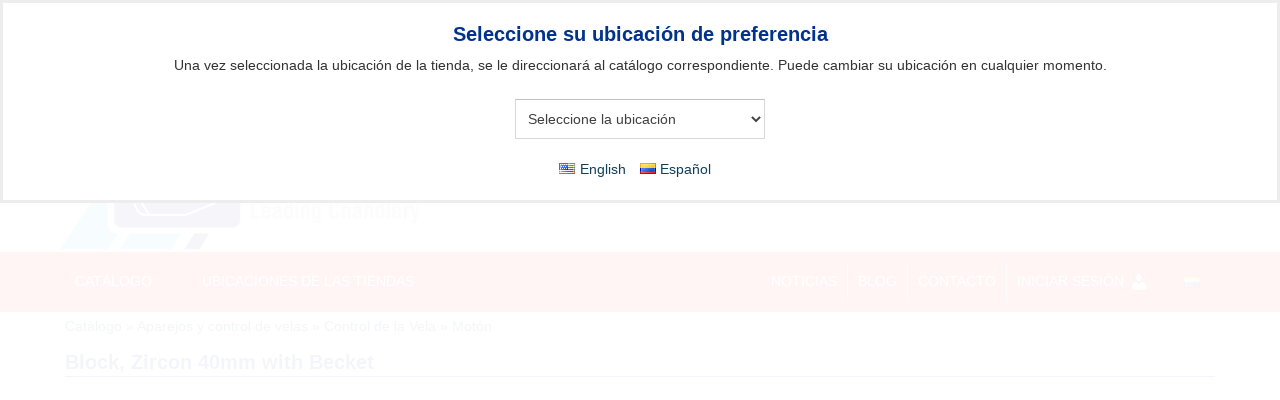

--- FILE ---
content_type: text/html; charset=UTF-8
request_url: https://budgetmarine.com/es/catalogo/aparejos-y-control-de-velas/control-de-la-vela/moton/block-zircon-40mm-with-becket/
body_size: 27359
content:
<!DOCTYPE html>
<html lang="es-CO">
		<head>
		<meta charset="UTF-8">
		<meta name="viewport" content="width=device-width, initial-scale=1">
				<title>Block, Zircon 40mm with Becket - Budget Marine</title>
		<link rel="profile" href="http://gmpg.org/xfn/11">
						<meta name="viewport" content="width=device-width, initial-scale=1" />
<meta name='robots' content='index, follow, max-image-preview:large, max-snippet:-1, max-video-preview:-1' />
<link rel="alternate" href="https://budgetmarine.com/catalog/rigging-sail-control/sail-control/blocks/block-zircon-40mm-with-becket/" hreflang="en" />
<link rel="alternate" href="https://budgetmarine.com/es/catalogo/aparejos-y-control-de-velas/control-de-la-vela/moton/block-zircon-40mm-with-becket/" hreflang="es" />
<link rel="shortcut icon" href="https://budgetmarine.com/wp-content/uploads/2018/12/favicon.ico" type="image/x-icon"><link rel="icon" href="https://budgetmarine.com/wp-content/uploads/2018/12/favicon.ico" type="image/x-icon">
	<!-- This site is optimized with the Yoast SEO plugin v26.6 - https://yoast.com/wordpress/plugins/seo/ -->
	<title>Block, Zircon 40mm with Becket - Budget Marine</title>
	<link rel="canonical" href="https://budgetmarine.com/es/catalogo/aparejos-y-control-de-velas/control-de-la-vela/moton/block-zircon-40mm-with-becket/" />
	<meta property="og:locale" content="es_ES" />
	<meta property="og:locale:alternate" content="en_US" />
	<meta property="og:type" content="article" />
	<meta property="og:title" content="Block, Zircon 40mm with Becket - Budget Marine" />
	<meta property="og:description" content="HAR/2191" />
	<meta property="og:url" content="https://budgetmarine.com/es/catalogo/aparejos-y-control-de-velas/control-de-la-vela/moton/block-zircon-40mm-with-becket/" />
	<meta property="og:site_name" content="Budget Marine" />
	<meta property="article:publisher" content="https://www.facebook.com/BudgetMarine/" />
	<meta property="article:modified_time" content="2023-07-21T08:55:59+00:00" />
	<meta property="og:image" content="https://budgetmarine.com/wp-content/uploads/2023/07/75622.jpg" />
	<meta property="og:image:width" content="768" />
	<meta property="og:image:height" content="768" />
	<meta property="og:image:type" content="image/jpeg" />
	<meta name="twitter:card" content="summary_large_image" />
	<script type="application/ld+json" class="yoast-schema-graph">{"@context":"https://schema.org","@graph":[{"@type":"WebPage","@id":"https://budgetmarine.com/es/catalogo/aparejos-y-control-de-velas/control-de-la-vela/moton/block-zircon-40mm-with-becket/","url":"https://budgetmarine.com/es/catalogo/aparejos-y-control-de-velas/control-de-la-vela/moton/block-zircon-40mm-with-becket/","name":"Block, Zircon 40mm with Becket - Budget Marine","isPartOf":{"@id":"https://budgetmarine.com/es/#website"},"primaryImageOfPage":{"@id":"https://budgetmarine.com/es/catalogo/aparejos-y-control-de-velas/control-de-la-vela/moton/block-zircon-40mm-with-becket/#primaryimage"},"image":{"@id":"https://budgetmarine.com/es/catalogo/aparejos-y-control-de-velas/control-de-la-vela/moton/block-zircon-40mm-with-becket/#primaryimage"},"thumbnailUrl":"https://budgetmarine.com/wp-content/uploads/2023/07/75622.jpg","datePublished":"2023-07-21T08:55:58+00:00","dateModified":"2023-07-21T08:55:59+00:00","breadcrumb":{"@id":"https://budgetmarine.com/es/catalogo/aparejos-y-control-de-velas/control-de-la-vela/moton/block-zircon-40mm-with-becket/#breadcrumb"},"inLanguage":"es-CO","potentialAction":[{"@type":"ReadAction","target":["https://budgetmarine.com/es/catalogo/aparejos-y-control-de-velas/control-de-la-vela/moton/block-zircon-40mm-with-becket/"]}]},{"@type":"ImageObject","inLanguage":"es-CO","@id":"https://budgetmarine.com/es/catalogo/aparejos-y-control-de-velas/control-de-la-vela/moton/block-zircon-40mm-with-becket/#primaryimage","url":"https://budgetmarine.com/wp-content/uploads/2023/07/75622.jpg","contentUrl":"https://budgetmarine.com/wp-content/uploads/2023/07/75622.jpg","width":768,"height":768},{"@type":"BreadcrumbList","@id":"https://budgetmarine.com/es/catalogo/aparejos-y-control-de-velas/control-de-la-vela/moton/block-zircon-40mm-with-becket/#breadcrumb","itemListElement":[{"@type":"ListItem","position":1,"name":"Home","item":"https://budgetmarine.com/es/"},{"@type":"ListItem","position":2,"name":"Productos","item":"https://budgetmarine.com/es/catalogo/"},{"@type":"ListItem","position":3,"name":"Block, Zircon 40mm with Becket"}]},{"@type":"WebSite","@id":"https://budgetmarine.com/es/#website","url":"https://budgetmarine.com/es/","name":"Budget Marine","description":"The Caribbean&#039;s Leading Chandlery","publisher":{"@id":"https://budgetmarine.com/es/#organization"},"potentialAction":[{"@type":"SearchAction","target":{"@type":"EntryPoint","urlTemplate":"https://budgetmarine.com/es/?s={search_term_string}"},"query-input":{"@type":"PropertyValueSpecification","valueRequired":true,"valueName":"search_term_string"}}],"inLanguage":"es-CO"},{"@type":"Organization","@id":"https://budgetmarine.com/es/#organization","name":"Budget Marine","url":"https://budgetmarine.com/es/","logo":{"@type":"ImageObject","inLanguage":"es-CO","@id":"https://budgetmarine.com/es/#/schema/logo/image/","url":"https://budgetmarine.com/wp-content/uploads/2024/04/BUDGET-MARINE-LOGO-STRIPE.png","contentUrl":"https://budgetmarine.com/wp-content/uploads/2024/04/BUDGET-MARINE-LOGO-STRIPE.png","width":"920","height":"1003","caption":"Budget Marine"},"image":{"@id":"https://budgetmarine.com/es/#/schema/logo/image/"},"sameAs":["https://www.facebook.com/BudgetMarine/"]}]}</script>
	<!-- / Yoast SEO plugin. -->


<title>Block, Zircon 40mm with Becket - Budget Marine</title>
<link rel='dns-prefetch' href='//www.googletagmanager.com' />
<link rel="alternate" type="application/rss+xml" title="Budget Marine &raquo; Feed" href="https://budgetmarine.com/es/feed/" />
<link rel="alternate" type="application/rss+xml" title="Budget Marine &raquo; Comments Feed" href="https://budgetmarine.com/es/comments/feed/" />
<link rel="alternate" title="oEmbed (JSON)" type="application/json+oembed" href="https://budgetmarine.com/wp-json/oembed/1.0/embed?url=https%3A%2F%2Fbudgetmarine.com%2Fes%2Fcatalogo%2Faparejos-y-control-de-velas%2Fcontrol-de-la-vela%2Fmoton%2Fblock-zircon-40mm-with-becket%2F" />
<link rel="alternate" title="oEmbed (XML)" type="text/xml+oembed" href="https://budgetmarine.com/wp-json/oembed/1.0/embed?url=https%3A%2F%2Fbudgetmarine.com%2Fes%2Fcatalogo%2Faparejos-y-control-de-velas%2Fcontrol-de-la-vela%2Fmoton%2Fblock-zircon-40mm-with-becket%2F&#038;format=xml" />
<style id='wp-img-auto-sizes-contain-inline-css' type='text/css'>
img:is([sizes=auto i],[sizes^="auto," i]){contain-intrinsic-size:3000px 1500px}
/*# sourceURL=wp-img-auto-sizes-contain-inline-css */
</style>
<link rel='stylesheet' id='pt-cv-public-style-css' href='https://budgetmarine.com/wp-content/plugins/content-views-query-and-display-post-page/public/assets/css/cv.css?ver=4.2.1' type='text/css' media='all' />
<link rel='stylesheet' id='ic_sl_styles-css' href='https://budgetmarine.com/wp-content/plugins/store-locations/css/store-locations.min.css?1750764685&#038;ver=6.9' type='text/css' media='all' />
<link rel='stylesheet' id='dashicons-css' href='https://budgetmarine.com/wp-includes/css/dashicons.min.css?ver=6.9' type='text/css' media='all' />
<link rel='stylesheet' id='al_product_styles-css' href='https://budgetmarine.com/wp-content/plugins/ecommerce-product-catalog/css/al_product.min.css?1765440567&#038;ver=6.9' type='text/css' media='all' />
<link rel='stylesheet' id='al_product_sidebar-css' href='https://budgetmarine.com/wp-content/plugins/implecode-product-sidebar/css/al_product_sidebar.min.css?1765440615&#038;ver=6.9' type='text/css' media='all' />
<link rel='stylesheet' id='product_discount_style-css' href='https://budgetmarine.com/wp-content/plugins/implecode-product-discounts/css/discounts.min.css?1757321520&#038;ver=6.9' type='text/css' media='all' />
<link rel='stylesheet' id='jquery-ui-css-css' href='https://budgetmarine.com/wp-content/plugins/implecode-product-search/css/jquery-ui.css?ver=6.9' type='text/css' media='all' />
<link rel='stylesheet' id='al_product_search-css' href='https://budgetmarine.com/wp-content/plugins/implecode-product-search/css/product-search.min.css?1760701401&#038;ver=6.9' type='text/css' media='all' />
<link rel='stylesheet' id='ic_chosen-css' href='https://budgetmarine.com/wp-content/plugins/implecode-quote-cart/ext/chosen/chosen.min.css?ver=6.9' type='text/css' media='all' />
<link rel='stylesheet' id='al_quote_cart_styles-css' href='https://budgetmarine.com/wp-content/plugins/implecode-quote-cart/css/quote-cart.css?1752742287&#038;ver=6.9' type='text/css' media='all' />
<link rel='stylesheet' id='ic_attributes_pro-css' href='https://budgetmarine.com/wp-content/plugins/product-attributes-pro/css/attributes-pro.min.css?1760701720&#038;ver=6.9' type='text/css' media='all' />
<link rel='stylesheet' id='al_pg_styles-css' href='https://budgetmarine.com/wp-content/plugins/product-gallery-advanced/css/style.min.css?1741344943&#038;ver=6.9' type='text/css' media='all' />
<link rel='stylesheet' id='al_table_listing-css' href='https://budgetmarine.com/wp-content/plugins/table-view/css/table-listing.min.css?1750765785&#038;ver=6.9' type='text/css' media='all' />
<link rel='stylesheet' id='ic-comparison-pro-css' href='https://budgetmarine.com/wp-content/plugins/comparison-pro/css/comparison.min.css?1734691743&#038;ver=6.9' type='text/css' media='all' />
<link rel='stylesheet' id='inventory_style-css' href='https://budgetmarine.com/wp-content/plugins/inventory-manager/css/inventory-manager.min.css?1759230352&#038;ver=6.9' type='text/css' media='all' />
<link rel='stylesheet' id='implecode-form-css-css' href='https://budgetmarine.com/wp-content/plugins/implecode-quote-cart/ext/formbuilder/dist/ic-form.min.css?1752742293&#038;ver=6.9' type='text/css' media='all' />
<link rel='stylesheet' id='al_digital_customers_styles-css' href='https://budgetmarine.com/wp-content/plugins/implecode-quote-cart/includes/customers/css/digital-customers.min.css?1752742356&#038;ver=6.9' type='text/css' media='all' />
<style id='wp-emoji-styles-inline-css' type='text/css'>

	img.wp-smiley, img.emoji {
		display: inline !important;
		border: none !important;
		box-shadow: none !important;
		height: 1em !important;
		width: 1em !important;
		margin: 0 0.07em !important;
		vertical-align: -0.1em !important;
		background: none !important;
		padding: 0 !important;
	}
/*# sourceURL=wp-emoji-styles-inline-css */
</style>
<link rel='stylesheet' id='wp-block-library-css' href='https://budgetmarine.com/wp-includes/css/dist/block-library/style.min.css?ver=6.9' type='text/css' media='all' />
<style id='global-styles-inline-css' type='text/css'>
:root{--wp--preset--aspect-ratio--square: 1;--wp--preset--aspect-ratio--4-3: 4/3;--wp--preset--aspect-ratio--3-4: 3/4;--wp--preset--aspect-ratio--3-2: 3/2;--wp--preset--aspect-ratio--2-3: 2/3;--wp--preset--aspect-ratio--16-9: 16/9;--wp--preset--aspect-ratio--9-16: 9/16;--wp--preset--color--black: #000000;--wp--preset--color--cyan-bluish-gray: #abb8c3;--wp--preset--color--white: #ffffff;--wp--preset--color--pale-pink: #f78da7;--wp--preset--color--vivid-red: #cf2e2e;--wp--preset--color--luminous-vivid-orange: #ff6900;--wp--preset--color--luminous-vivid-amber: #fcb900;--wp--preset--color--light-green-cyan: #7bdcb5;--wp--preset--color--vivid-green-cyan: #00d084;--wp--preset--color--pale-cyan-blue: #8ed1fc;--wp--preset--color--vivid-cyan-blue: #0693e3;--wp--preset--color--vivid-purple: #9b51e0;--wp--preset--gradient--vivid-cyan-blue-to-vivid-purple: linear-gradient(135deg,rgb(6,147,227) 0%,rgb(155,81,224) 100%);--wp--preset--gradient--light-green-cyan-to-vivid-green-cyan: linear-gradient(135deg,rgb(122,220,180) 0%,rgb(0,208,130) 100%);--wp--preset--gradient--luminous-vivid-amber-to-luminous-vivid-orange: linear-gradient(135deg,rgb(252,185,0) 0%,rgb(255,105,0) 100%);--wp--preset--gradient--luminous-vivid-orange-to-vivid-red: linear-gradient(135deg,rgb(255,105,0) 0%,rgb(207,46,46) 100%);--wp--preset--gradient--very-light-gray-to-cyan-bluish-gray: linear-gradient(135deg,rgb(238,238,238) 0%,rgb(169,184,195) 100%);--wp--preset--gradient--cool-to-warm-spectrum: linear-gradient(135deg,rgb(74,234,220) 0%,rgb(151,120,209) 20%,rgb(207,42,186) 40%,rgb(238,44,130) 60%,rgb(251,105,98) 80%,rgb(254,248,76) 100%);--wp--preset--gradient--blush-light-purple: linear-gradient(135deg,rgb(255,206,236) 0%,rgb(152,150,240) 100%);--wp--preset--gradient--blush-bordeaux: linear-gradient(135deg,rgb(254,205,165) 0%,rgb(254,45,45) 50%,rgb(107,0,62) 100%);--wp--preset--gradient--luminous-dusk: linear-gradient(135deg,rgb(255,203,112) 0%,rgb(199,81,192) 50%,rgb(65,88,208) 100%);--wp--preset--gradient--pale-ocean: linear-gradient(135deg,rgb(255,245,203) 0%,rgb(182,227,212) 50%,rgb(51,167,181) 100%);--wp--preset--gradient--electric-grass: linear-gradient(135deg,rgb(202,248,128) 0%,rgb(113,206,126) 100%);--wp--preset--gradient--midnight: linear-gradient(135deg,rgb(2,3,129) 0%,rgb(40,116,252) 100%);--wp--preset--font-size--small: 13px;--wp--preset--font-size--medium: 20px;--wp--preset--font-size--large: 36px;--wp--preset--font-size--x-large: 42px;--wp--preset--spacing--20: 0.44rem;--wp--preset--spacing--30: 0.67rem;--wp--preset--spacing--40: 1rem;--wp--preset--spacing--50: 1.5rem;--wp--preset--spacing--60: 2.25rem;--wp--preset--spacing--70: 3.38rem;--wp--preset--spacing--80: 5.06rem;--wp--preset--shadow--natural: 6px 6px 9px rgba(0, 0, 0, 0.2);--wp--preset--shadow--deep: 12px 12px 50px rgba(0, 0, 0, 0.4);--wp--preset--shadow--sharp: 6px 6px 0px rgba(0, 0, 0, 0.2);--wp--preset--shadow--outlined: 6px 6px 0px -3px rgb(255, 255, 255), 6px 6px rgb(0, 0, 0);--wp--preset--shadow--crisp: 6px 6px 0px rgb(0, 0, 0);}:root { --wp--style--global--content-size: 1000px;--wp--style--global--wide-size: none; }:where(body) { margin: 0; }.wp-site-blocks > .alignleft { float: left; margin-right: 2em; }.wp-site-blocks > .alignright { float: right; margin-left: 2em; }.wp-site-blocks > .aligncenter { justify-content: center; margin-left: auto; margin-right: auto; }:where(.is-layout-flex){gap: 0.5em;}:where(.is-layout-grid){gap: 0.5em;}.is-layout-flow > .alignleft{float: left;margin-inline-start: 0;margin-inline-end: 2em;}.is-layout-flow > .alignright{float: right;margin-inline-start: 2em;margin-inline-end: 0;}.is-layout-flow > .aligncenter{margin-left: auto !important;margin-right: auto !important;}.is-layout-constrained > .alignleft{float: left;margin-inline-start: 0;margin-inline-end: 2em;}.is-layout-constrained > .alignright{float: right;margin-inline-start: 2em;margin-inline-end: 0;}.is-layout-constrained > .aligncenter{margin-left: auto !important;margin-right: auto !important;}.is-layout-constrained > :where(:not(.alignleft):not(.alignright):not(.alignfull)){max-width: var(--wp--style--global--content-size);margin-left: auto !important;margin-right: auto !important;}.is-layout-constrained > .alignwide{max-width: var(--wp--style--global--wide-size);}body .is-layout-flex{display: flex;}.is-layout-flex{flex-wrap: wrap;align-items: center;}.is-layout-flex > :is(*, div){margin: 0;}body .is-layout-grid{display: grid;}.is-layout-grid > :is(*, div){margin: 0;}body{padding-top: 0px;padding-right: 0px;padding-bottom: 0px;padding-left: 0px;}a:where(:not(.wp-element-button)){text-decoration: none;}:root :where(.wp-element-button, .wp-block-button__link){background-color: #32373c;border-width: 0;color: #fff;font-family: inherit;font-size: inherit;font-style: inherit;font-weight: inherit;letter-spacing: inherit;line-height: inherit;padding-top: calc(0.667em + 2px);padding-right: calc(1.333em + 2px);padding-bottom: calc(0.667em + 2px);padding-left: calc(1.333em + 2px);text-decoration: none;text-transform: inherit;}.has-black-color{color: var(--wp--preset--color--black) !important;}.has-cyan-bluish-gray-color{color: var(--wp--preset--color--cyan-bluish-gray) !important;}.has-white-color{color: var(--wp--preset--color--white) !important;}.has-pale-pink-color{color: var(--wp--preset--color--pale-pink) !important;}.has-vivid-red-color{color: var(--wp--preset--color--vivid-red) !important;}.has-luminous-vivid-orange-color{color: var(--wp--preset--color--luminous-vivid-orange) !important;}.has-luminous-vivid-amber-color{color: var(--wp--preset--color--luminous-vivid-amber) !important;}.has-light-green-cyan-color{color: var(--wp--preset--color--light-green-cyan) !important;}.has-vivid-green-cyan-color{color: var(--wp--preset--color--vivid-green-cyan) !important;}.has-pale-cyan-blue-color{color: var(--wp--preset--color--pale-cyan-blue) !important;}.has-vivid-cyan-blue-color{color: var(--wp--preset--color--vivid-cyan-blue) !important;}.has-vivid-purple-color{color: var(--wp--preset--color--vivid-purple) !important;}.has-black-background-color{background-color: var(--wp--preset--color--black) !important;}.has-cyan-bluish-gray-background-color{background-color: var(--wp--preset--color--cyan-bluish-gray) !important;}.has-white-background-color{background-color: var(--wp--preset--color--white) !important;}.has-pale-pink-background-color{background-color: var(--wp--preset--color--pale-pink) !important;}.has-vivid-red-background-color{background-color: var(--wp--preset--color--vivid-red) !important;}.has-luminous-vivid-orange-background-color{background-color: var(--wp--preset--color--luminous-vivid-orange) !important;}.has-luminous-vivid-amber-background-color{background-color: var(--wp--preset--color--luminous-vivid-amber) !important;}.has-light-green-cyan-background-color{background-color: var(--wp--preset--color--light-green-cyan) !important;}.has-vivid-green-cyan-background-color{background-color: var(--wp--preset--color--vivid-green-cyan) !important;}.has-pale-cyan-blue-background-color{background-color: var(--wp--preset--color--pale-cyan-blue) !important;}.has-vivid-cyan-blue-background-color{background-color: var(--wp--preset--color--vivid-cyan-blue) !important;}.has-vivid-purple-background-color{background-color: var(--wp--preset--color--vivid-purple) !important;}.has-black-border-color{border-color: var(--wp--preset--color--black) !important;}.has-cyan-bluish-gray-border-color{border-color: var(--wp--preset--color--cyan-bluish-gray) !important;}.has-white-border-color{border-color: var(--wp--preset--color--white) !important;}.has-pale-pink-border-color{border-color: var(--wp--preset--color--pale-pink) !important;}.has-vivid-red-border-color{border-color: var(--wp--preset--color--vivid-red) !important;}.has-luminous-vivid-orange-border-color{border-color: var(--wp--preset--color--luminous-vivid-orange) !important;}.has-luminous-vivid-amber-border-color{border-color: var(--wp--preset--color--luminous-vivid-amber) !important;}.has-light-green-cyan-border-color{border-color: var(--wp--preset--color--light-green-cyan) !important;}.has-vivid-green-cyan-border-color{border-color: var(--wp--preset--color--vivid-green-cyan) !important;}.has-pale-cyan-blue-border-color{border-color: var(--wp--preset--color--pale-cyan-blue) !important;}.has-vivid-cyan-blue-border-color{border-color: var(--wp--preset--color--vivid-cyan-blue) !important;}.has-vivid-purple-border-color{border-color: var(--wp--preset--color--vivid-purple) !important;}.has-vivid-cyan-blue-to-vivid-purple-gradient-background{background: var(--wp--preset--gradient--vivid-cyan-blue-to-vivid-purple) !important;}.has-light-green-cyan-to-vivid-green-cyan-gradient-background{background: var(--wp--preset--gradient--light-green-cyan-to-vivid-green-cyan) !important;}.has-luminous-vivid-amber-to-luminous-vivid-orange-gradient-background{background: var(--wp--preset--gradient--luminous-vivid-amber-to-luminous-vivid-orange) !important;}.has-luminous-vivid-orange-to-vivid-red-gradient-background{background: var(--wp--preset--gradient--luminous-vivid-orange-to-vivid-red) !important;}.has-very-light-gray-to-cyan-bluish-gray-gradient-background{background: var(--wp--preset--gradient--very-light-gray-to-cyan-bluish-gray) !important;}.has-cool-to-warm-spectrum-gradient-background{background: var(--wp--preset--gradient--cool-to-warm-spectrum) !important;}.has-blush-light-purple-gradient-background{background: var(--wp--preset--gradient--blush-light-purple) !important;}.has-blush-bordeaux-gradient-background{background: var(--wp--preset--gradient--blush-bordeaux) !important;}.has-luminous-dusk-gradient-background{background: var(--wp--preset--gradient--luminous-dusk) !important;}.has-pale-ocean-gradient-background{background: var(--wp--preset--gradient--pale-ocean) !important;}.has-electric-grass-gradient-background{background: var(--wp--preset--gradient--electric-grass) !important;}.has-midnight-gradient-background{background: var(--wp--preset--gradient--midnight) !important;}.has-small-font-size{font-size: var(--wp--preset--font-size--small) !important;}.has-medium-font-size{font-size: var(--wp--preset--font-size--medium) !important;}.has-large-font-size{font-size: var(--wp--preset--font-size--large) !important;}.has-x-large-font-size{font-size: var(--wp--preset--font-size--x-large) !important;}
/*# sourceURL=global-styles-inline-css */
</style>

<link rel='stylesheet' id='ic_blocks-css' href='https://budgetmarine.com/wp-content/plugins/ecommerce-product-catalog/includes/blocks/ic-blocks.min.css?1765440570&#038;ver=6.9' type='text/css' media='all' />
<style id='wp-block-template-skip-link-inline-css' type='text/css'>

		.skip-link.screen-reader-text {
			border: 0;
			clip-path: inset(50%);
			height: 1px;
			margin: -1px;
			overflow: hidden;
			padding: 0;
			position: absolute !important;
			width: 1px;
			word-wrap: normal !important;
		}

		.skip-link.screen-reader-text:focus {
			background-color: #eee;
			clip-path: none;
			color: #444;
			display: block;
			font-size: 1em;
			height: auto;
			left: 5px;
			line-height: normal;
			padding: 15px 23px 14px;
			text-decoration: none;
			top: 5px;
			width: auto;
			z-index: 100000;
		}
/*# sourceURL=wp-block-template-skip-link-inline-css */
</style>
<link rel='stylesheet' id='edsanimate-animo-css-css' href='https://budgetmarine.com/wp-content/plugins/animate-it/assets/css/animate-animo.css?ver=6.9' type='text/css' media='all' />
<link rel='stylesheet' id='wpbaw-public-style-css' href='https://budgetmarine.com/wp-content/plugins/wp-blog-and-widgets/assets/css/wpbaw-public.css?ver=2.6.6' type='text/css' media='all' />
<link rel='stylesheet' id='upload_pdf_style-css' href='https://budgetmarine.com/wp-content/plugins/implecode-upload-pdf/css/upload_pdf.min.css?1730756263&#038;ver=6.9' type='text/css' media='all' />
<link rel='stylesheet' id='implecode-style-css' href='https://budgetmarine.com/wp-content/themes/catalog-me-child/style.css?v=1&#038;ver=6.9' type='text/css' media='all' />
<link rel='stylesheet' id='colorbox-css' href='https://budgetmarine.com/wp-content/plugins/ecommerce-product-catalog/js/colorbox/colorbox.css?1765440576&#038;ver=6.9' type='text/css' media='all' />
<link rel='stylesheet' id='implecode-frontend-css' href='https://budgetmarine.com/wp-content/themes/catalog-me-pro/framework/frontend/css/implecode-frontend.css?1730756265&#038;ver=6.9' type='text/css' media='all' />
<link rel='stylesheet' id='implecode-ui-css-css' href='https://budgetmarine.com/wp-content/themes/catalog-me-pro/framework/frontend/css/jquery-ui.css?ver=6.9' type='text/css' media='all' />
<link rel='stylesheet' id='ic_custom_style-css' href='https://budgetmarine.com/wp-content/themes/catalog-me-child/custom.css?ver=1752742549' type='text/css' media='all' />
<link rel='stylesheet' id='ic_custom_additional_style-css' href='https://budgetmarine.com/wp-content/themes/catalog-me-child/custom-additional.css?ver=1752742547' type='text/css' media='all' />
<link rel='stylesheet' id='wws-public-style-css' href='https://budgetmarine.com/wp-content/plugins/wordpress-whatsapp-support/assets/css/wws.css?ver=2.5.3' type='text/css' media='all' />
<style id='wws-public-style-inline-css' type='text/css'>
.wws--bg-color {
			background-color: #22c15e;
		}.wws--text-color {
				color: #ffffff;
		}.wws-popup__open-btn {
				padding: 8px 20px;
				border-radius: 20px;
				display: inline-block;
				margin-top: 15px;
				cursor: pointer;
			}.wws-popup-container--position {
					right: 12px;
					bottom: 12px;
				}
				.wws-popup__open-btn { float: right; }
				.wws-gradient--position {
				  bottom: 0;
				  right: 0;
				  background: radial-gradient(ellipse at bottom right, rgba(29, 39, 54, 0.2) 0, rgba(29, 39, 54, 0) 72%);
				}
/*# sourceURL=wws-public-style-inline-css */
</style>
<link rel='stylesheet' id='wws-public-template-css' href='https://budgetmarine.com/wp-content/plugins/wordpress-whatsapp-support/assets/css/wws-layout-6.css?ver=2.5.3' type='text/css' media='all' />
<script type="text/javascript" src="https://budgetmarine.com/wp-includes/js/jquery/jquery.min.js?ver=3.7.1" id="jquery-core-js"></script>
<script type="text/javascript" src="https://budgetmarine.com/wp-includes/js/jquery/jquery-migrate.min.js?ver=3.4.1" id="jquery-migrate-js"></script>
<script type="text/javascript" src="https://budgetmarine.com/wp-content/plugins/ecommerce-product-catalog/js/magnifier/magnifier.min.js?1765440577&amp;ver=1" id="ic_magnifier-js"></script>
<script type="text/javascript" src="https://budgetmarine.com/wp-content/plugins/product-gallery-advanced/ext/colorbox/jquery.colorbox-min.js?ver=6.9" id="colorbox-js"></script>
<script type="text/javascript" id="al_product_scripts-js-extra">
/* <![CDATA[ */
var product_object = {"ajaxurl":"https://budgetmarine.com/wp-admin/admin-ajax.php","post_id":"217504","lightbox_settings":{"transition":"elastic","speed":300,"initialWidth":200,"maxWidth":"90%","maxHeight":"90%","rel":"gal-217504","current":"image {current} of {total}","previous":"previous","next":"next","close":"close","product_id":217504},"filter_button_label":"Filter","design_schemes":"blue-box ic-design","loading":"https://budgetmarine.com/wp-includes/js/thickbox/loadingAnimation.gif","checkout_next_step_button":"        \u003Cdiv class=\"button blue-box ic-design ic-next-step\"\u003EContinuar\u003C/div\u003E\n\t\t","thank_you_url":"https://budgetmarine.com/es/su-consulta/gracias/","login_cancel_button":"\u003Cdiv class=\"button ic-button ic-cancel-login ic-secondary-button blue-box ic-design ic-div\"\u003ECancelar\u003C/div\u003E","custom_quote_form_url":"https://budgetmarine.com/es/solicitud-de-pedido-especial/","nonce":"a87971d619"};
//# sourceURL=al_product_scripts-js-extra
/* ]]> */
</script>
<script type="text/javascript" src="https://budgetmarine.com/wp-content/plugins/ecommerce-product-catalog/js/product.min.js?1765440577&amp;ver=6.9" id="al_product_scripts-js"></script>
<script type="text/javascript" src="https://budgetmarine.com/wp-includes/js/jquery/ui/effect.min.js?ver=1.13.3" id="jquery-effects-core-js"></script>
<script type="text/javascript" src="https://budgetmarine.com/wp-includes/js/jquery/ui/effect-slide.min.js?ver=1.13.3" id="jquery-effects-slide-js"></script>
<script type="text/javascript" id="al_product_sidebar_js-js-extra">
/* <![CDATA[ */
var premium_toolset = {"opener":"\u003Cspan class=\"dashicons dashicons-plus ic-collapsible-opener\"\u003E\u003C/span\u003E","closer":"\u003Cspan class=\"dashicons dashicons-minus ic-collapsible-closer\"\u003E\u003C/span\u003E"};
//# sourceURL=al_product_sidebar_js-js-extra
/* ]]> */
</script>
<script type="text/javascript" src="https://budgetmarine.com/wp-content/plugins/implecode-product-sidebar/js/product-sidebar.min.js?1765440616&amp;ver=6.9" id="al_product_sidebar_js-js"></script>
<script type="text/javascript" src="https://budgetmarine.com/wp-content/plugins/implecode-product-discounts/js/countdown/jquery.countdown.min.js?1757321523&amp;ver=6.9" id="ic_countdown-js"></script>
<script type="text/javascript" src="https://budgetmarine.com/wp-content/plugins/implecode-product-discounts/js/product-discounts.min.js?1757321524&amp;ver=6.9" id="implecode-disc-front-js"></script>
<script type="text/javascript" src="https://budgetmarine.com/wp-includes/js/jquery/ui/core.min.js?ver=1.13.3" id="jquery-ui-core-js"></script>
<script type="text/javascript" src="https://budgetmarine.com/wp-includes/js/jquery/ui/menu.min.js?ver=1.13.3" id="jquery-ui-menu-js"></script>
<script type="text/javascript" src="https://budgetmarine.com/wp-includes/js/dist/dom-ready.min.js?ver=f77871ff7694fffea381" id="wp-dom-ready-js"></script>
<script type="text/javascript" src="https://budgetmarine.com/wp-includes/js/dist/hooks.min.js?ver=dd5603f07f9220ed27f1" id="wp-hooks-js"></script>
<script type="text/javascript" src="https://budgetmarine.com/wp-includes/js/dist/i18n.min.js?ver=c26c3dc7bed366793375" id="wp-i18n-js"></script>
<script type="text/javascript" id="wp-i18n-js-after">
/* <![CDATA[ */
wp.i18n.setLocaleData( { 'text direction\u0004ltr': [ 'ltr' ] } );
//# sourceURL=wp-i18n-js-after
/* ]]> */
</script>
<script type="text/javascript" src="https://budgetmarine.com/wp-includes/js/dist/a11y.min.js?ver=cb460b4676c94bd228ed" id="wp-a11y-js"></script>
<script type="text/javascript" src="https://budgetmarine.com/wp-includes/js/jquery/ui/autocomplete.min.js?ver=1.13.3" id="jquery-ui-autocomplete-js"></script>
<script type="text/javascript" src="https://budgetmarine.com/wp-content/plugins/implecode-product-search/js/product-search.min.js?1760701401&amp;ver=6.9" id="al_product_search-js"></script>
<script type="text/javascript" src="https://budgetmarine.com/wp-content/plugins/implecode-quote-cart/ext/chosen/chosen.jquery.min.js?ver=6.9" id="ic_chosen-js"></script>
<script type="text/javascript" src="https://budgetmarine.com/wp-content/plugins/implecode-quote-cart/js/quote-cart.min.js?1752742373&amp;ver=6.9" id="al_quote_cart_script-js"></script>
<script type="text/javascript" src="https://budgetmarine.com/wp-content/plugins/product-attributes-pro/js/attributes-pro.js?1760701718&amp;ver=6.9" id="ic_attributes_pro-js"></script>
<script type="text/javascript" id="al_pg_script-js-extra">
/* <![CDATA[ */
var al_pg_object = {"ajaxurl":"https://budgetmarine.com/wp-admin/admin-ajax.php","slider_set":{"adaptImages":false,"useLargerImage":false,"alignBottom":false,"effect":"fold","animSpeed":"500","pauseTime":"3000","directionNav":"true","controlNav":"true","slices":"15","boxCols":"8","boxRows":"4","manualAdvance":false,"prevText":"Prev","pauseOnHover":true,"nextText":"Next"},"html_slider_set":{"captions":true,"auto":true,"autoHover":true,"adaptiveHeight":false,"preloadImages":"all","slideWidth":400,"mode":"horizontal","speed":"500","pause":"3000","controls":true,"pager":true,"prevText":"Prev","nextText":"Next"},"product_id":"217504","post_id":"217504","thumb":"","count_images":"1"};
//# sourceURL=al_pg_script-js-extra
/* ]]> */
</script>
<script type="text/javascript" src="https://budgetmarine.com/wp-content/plugins/product-gallery-advanced/js/product-gallery-front.min.js?1741344943&amp;ver=6.9" id="al_pg_script-js"></script>
<script type="text/javascript" src="https://budgetmarine.com/wp-content/plugins/ic-barcode-reader/ext/quagga/quagga.min.js?1730756263&amp;ver=6.9" id="ic_barcode_reader_framework-js"></script>
<script type="text/javascript" src="https://budgetmarine.com/wp-content/plugins/ic-barcode-reader/js/barcode-reader.min.js?1730756263&amp;ver=6.9" id="ic_barcode_reader_scripts-js"></script>
<script type="text/javascript" id="ic_inventory-js-extra">
/* <![CDATA[ */
var ic_inventory = {"product_price":"Precio:","free":"Pedido Especial","after_price":"","product_shipping":"Opciones de entrega:","free_shipping":"FREE","product_sku":"SKU:","product_mpn":"UPC/EAN:","product_description":"Descripci\u00f3n del producto","product_features":"Descripci\u00f3n del producto","other_categories":"Puede que est\u00e9s interesado en\u2026","return_to_archive":"\u003C\u003C volver a los productos","before_discount":"Precio anterior","after_discount":"[discount_category], [discount_value]","discount_value":"ahorra [discount_value]","user_discount":"Tu Precio","disc_timed_label":"Precio","disc_countdown_label":"[discount_category], [discount_value]","disc_category":"[discount_category], [discount_value]","alternative_products_tab_name":"Alternative Products","comparison_tab_name":"Compare","related_categories_tab_name":"Related Categories","inventory-label":"Disponible","inventory":"S\u00ed","inventory_general":"S\u00ed","inventory_no":"No","inventory_soon":"AVAILABLE SOON","store_inventory":"Inventario de tienda","product_size":"Tama\u00f1o:","product_weight":"Peso:","weight":"Peso","size":"Tama\u00f1o","width":"W","length":"L","height":"H"};
//# sourceURL=ic_inventory-js-extra
/* ]]> */
</script>
<script type="text/javascript" src="https://budgetmarine.com/wp-content/plugins/inventory-manager/js/inventory-manager.min.js?1759230352&amp;ver=6.9" id="ic_inventory-js"></script>
<script type="text/javascript" id="implecode-locations-pro-js-extra">
/* <![CDATA[ */
var ic_location_data = {"33527":{"price-value":"EC$ 269.10","inventory-info":"S\u00ed"},"33529":{"price-value":"Pedido Especial","inventory-info":"No"},"33531":{"price-value":"Pedido Especial","inventory-info":"No"},"114874":{"price-value":"Pedido Especial","inventory-info":"No"},"33534":{"price-value":"Pedido Especial","inventory-info":"No"},"65699":{"price-value":"Pedido Especial","inventory-info":"No"},"212123":{"price-value":"Pedido Especial","inventory-info":"No"},"240569":{"price-value":"Pedido Especial","inventory-info":"No"},"33538":{"price-value":"Pedido Especial","inventory-info":"No"},"33540":{"price-value":"EC$ 197.24","inventory-info":"S\u00ed"},"33542":{"price-value":"Pedido Especial","inventory-info":"No"},"33544":{"price-value":"US$ 69.14","inventory-info":"S\u00ed"},"33514":{"price-value":"Pedido Especial","inventory-info":"No"},"33548":{"price-value":"Pedido Especial","inventory-info":"No"},"reset-url":"/es/catalogo/aparejos-y-control-de-velas/control-de-la-vela/moton/block-zircon-40mm-with-becket/"};
//# sourceURL=implecode-locations-pro-js-extra
/* ]]> */
</script>
<script type="text/javascript" src="https://budgetmarine.com/wp-content/plugins/store-locations-pro/js/locations.min.js?1750838171&amp;ver=6.9" id="implecode-locations-pro-js"></script>
<script type="text/javascript" src="https://budgetmarine.com/wp-includes/js/jquery/ui/datepicker.min.js?ver=1.13.3" id="jquery-ui-datepicker-js"></script>
<script type="text/javascript" id="jquery-ui-datepicker-js-after">
/* <![CDATA[ */
jQuery(function(jQuery){jQuery.datepicker.setDefaults({"closeText":"Close","currentText":"Today","monthNames":["January","February","March","April","May","June","July","August","September","October","November","December"],"monthNamesShort":["Jan","Feb","Mar","Apr","May","Jun","Jul","Aug","Sep","Oct","Nov","Dec"],"nextText":"Next","prevText":"Previous","dayNames":["Sunday","Monday","Tuesday","Wednesday","Thursday","Friday","Saturday"],"dayNamesShort":["Sun","Mon","Tue","Wed","Thu","Fri","Sat"],"dayNamesMin":["S","M","T","W","T","F","S"],"dateFormat":"MM d, yy","firstDay":1,"isRTL":false});});
//# sourceURL=jquery-ui-datepicker-js-after
/* ]]> */
</script>
<script type="text/javascript" src="https://budgetmarine.com/wp-includes/js/jquery/ui/mouse.min.js?ver=1.13.3" id="jquery-ui-mouse-js"></script>
<script type="text/javascript" src="https://budgetmarine.com/wp-includes/js/jquery/ui/slider.min.js?ver=1.13.3" id="jquery-ui-slider-js"></script>
<script type="text/javascript" src="https://budgetmarine.com/wp-content/plugins/implecode-quote-cart/ext/formbuilder/dist/jquery-ui-timepicker-addon.js?ver=6.9" id="implecode-timepicker-js"></script>
<script type="text/javascript" id="implecode-form-js-js-extra">
/* <![CDATA[ */
var ic_formbuilder = {"dateformat":"MM d, yy","timeformat":"h:mm tt","starting_day":"1"};
//# sourceURL=implecode-form-js-js-extra
/* ]]> */
</script>
<script type="text/javascript" src="https://budgetmarine.com/wp-content/plugins/implecode-quote-cart/ext/formbuilder/dist/formbuilder-front.js?1752742291&amp;ver=6.9" id="implecode-form-js-js"></script>
<script type="text/javascript" src="https://budgetmarine.com/wp-content/plugins/implecode-quote-cart/includes/cart/js/ic-cart.js?1752742354&amp;ver=6.9" id="ic_ajax_cart-js"></script>
<script type="text/javascript" src="https://budgetmarine.com/wp-includes/js/jquery/ui/tabs.min.js?ver=1.13.3" id="jquery-ui-tabs-js"></script>
<script type="text/javascript" src="https://budgetmarine.com/wp-content/plugins/implecode-quote-cart/includes/customers/js/digital-customers.min.js?1752742360&amp;ver=6.9" id="front_digital_customers-js"></script>
<script type="text/javascript" id="3d-flip-book-client-locale-loader-js-extra">
/* <![CDATA[ */
var FB3D_CLIENT_LOCALE = {"ajaxurl":"https://budgetmarine.com/wp-admin/admin-ajax.php","dictionary":{"Table of contents":"Table of contents","Close":"Close","Bookmarks":"Bookmarks","Thumbnails":"Thumbnails","Search":"Search","Share":"Share","Facebook":"Facebook","Twitter":"Twitter","Email":"Email","Play":"Play","Previous page":"Previous page","Next page":"Next page","Zoom in":"Zoom in","Zoom out":"Zoom out","Fit view":"Fit view","Auto play":"Auto play","Full screen":"Full screen","More":"More","Smart pan":"Smart pan","Single page":"Single page","Sounds":"Sounds","Stats":"Stats","Print":"Print","Download":"Download","Goto first page":"Goto first page","Goto last page":"Goto last page"},"images":"https://budgetmarine.com/wp-content/plugins/interactive-3d-flipbook-powered-physics-engine/assets/images/","jsData":{"urls":[],"posts":{"ids_mis":[],"ids":[]},"pages":[],"firstPages":[],"bookCtrlProps":[],"bookTemplates":[]},"key":"3d-flip-book","pdfJS":{"pdfJsLib":"https://budgetmarine.com/wp-content/plugins/interactive-3d-flipbook-powered-physics-engine/assets/js/pdf.min.js?ver=4.3.136","pdfJsWorker":"https://budgetmarine.com/wp-content/plugins/interactive-3d-flipbook-powered-physics-engine/assets/js/pdf.worker.js?ver=4.3.136","stablePdfJsLib":"https://budgetmarine.com/wp-content/plugins/interactive-3d-flipbook-powered-physics-engine/assets/js/stable/pdf.min.js?ver=2.5.207","stablePdfJsWorker":"https://budgetmarine.com/wp-content/plugins/interactive-3d-flipbook-powered-physics-engine/assets/js/stable/pdf.worker.js?ver=2.5.207","pdfJsCMapUrl":"https://budgetmarine.com/wp-content/plugins/interactive-3d-flipbook-powered-physics-engine/assets/cmaps/"},"cacheurl":"https://budgetmarine.com/wp-content/uploads/3d-flip-book/cache/","pluginsurl":"https://budgetmarine.com/wp-content/plugins/","pluginurl":"https://budgetmarine.com/wp-content/plugins/interactive-3d-flipbook-powered-physics-engine/","thumbnailSize":{"width":"150","height":"150"},"version":"1.16.17"};
//# sourceURL=3d-flip-book-client-locale-loader-js-extra
/* ]]> */
</script>
<script type="text/javascript" src="https://budgetmarine.com/wp-content/plugins/interactive-3d-flipbook-powered-physics-engine/assets/js/client-locale-loader.js?ver=1.16.17" id="3d-flip-book-client-locale-loader-js" async="async" data-wp-strategy="async"></script>
<script type="text/javascript" src="https://budgetmarine.com/wp-content/themes/catalog-me-pro/framework/frontend/js/implecode-scripts.js?1730756265&amp;ver=6.9" id="implecode-scripts-js"></script>
<script type="text/javascript" src="https://budgetmarine.com/wp-content/themes/catalog-me-pro/framework/ext/jquery.mobile.custom/jquery.mobile.custom.min.js?ver=6.9" id="jquery-mobile-js"></script>

<!-- Google tag (gtag.js) snippet added by Site Kit -->
<!-- Fragmento de código de Google Analytics añadido por Site Kit -->
<script type="text/javascript" src="https://www.googletagmanager.com/gtag/js?id=GT-M34Q956" id="google_gtagjs-js" async></script>
<script type="text/javascript" id="google_gtagjs-js-after">
/* <![CDATA[ */
window.dataLayer = window.dataLayer || [];function gtag(){dataLayer.push(arguments);}
gtag("set","linker",{"domains":["budgetmarine.com"]});
gtag("js", new Date());
gtag("set", "developer_id.dZTNiMT", true);
gtag("config", "GT-M34Q956");
 window._googlesitekit = window._googlesitekit || {}; window._googlesitekit.throttledEvents = []; window._googlesitekit.gtagEvent = (name, data) => { var key = JSON.stringify( { name, data } ); if ( !! window._googlesitekit.throttledEvents[ key ] ) { return; } window._googlesitekit.throttledEvents[ key ] = true; setTimeout( () => { delete window._googlesitekit.throttledEvents[ key ]; }, 5 ); gtag( "event", name, { ...data, event_source: "site-kit" } ); }; 
//# sourceURL=google_gtagjs-js-after
/* ]]> */
</script>
<link rel="https://api.w.org/" href="https://budgetmarine.com/wp-json/" /><link rel="alternate" title="JSON" type="application/json" href="https://budgetmarine.com/wp-json/wp/v2/al_product/217504" /><link rel="EditURI" type="application/rsd+xml" title="RSD" href="https://budgetmarine.com/xmlrpc.php?rsd" />
<link rel='shortlink' href='https://budgetmarine.com/?p=217504' />
<meta name="generator" content="Site Kit by Google 1.168.0" /><!-- Google Tag Manager -->
<script>(function(w,d,s,l,i){w[l]=w[l]||[];w[l].push({'gtm.start':
new Date().getTime(),event:'gtm.js'});var f=d.getElementsByTagName(s)[0],
j=d.createElement(s),dl=l!='dataLayer'?'&l='+l:'';j.async=true;j.src=
'https://www.googletagmanager.com/gtm.js?id='+i+dl;f.parentNode.insertBefore(j,f);
})(window,document,'script','dataLayer','GTM-KNQNZW7T');</script>
<!-- End Google Tag Manager --><link rel="icon" href="https://budgetmarine.com/wp-content/uploads/2020/05/cropped-icon-32x32.jpg" sizes="32x32" />
<link rel="icon" href="https://budgetmarine.com/wp-content/uploads/2020/05/cropped-icon-192x192.jpg" sizes="192x192" />
<link rel="apple-touch-icon" href="https://budgetmarine.com/wp-content/uploads/2020/05/cropped-icon-180x180.jpg" />
<meta name="msapplication-TileImage" content="https://budgetmarine.com/wp-content/uploads/2020/05/cropped-icon-270x270.jpg" />
	</head>

	<body class="wp-singular al_product-template-default single single-al_product postid-217504 wp-theme-catalog-me-pro wp-child-theme-catalog-me-child ecommerce-product-catalog type-page page page-template-default single-product-page product-category-84826 parent-product-category-84824 parent-product-category-84821">
		<div id="page" class="hfeed site">
					<div id="top_header">
			<div class="additional_header_container" itemscope="" itemtype="http://schema.org/Organization">
										<div class="site-branding"> <a href="https://budgetmarine.com/es">					<img width="227" src="https://budgetmarine.com/wp-content/uploads/2024/05/BUDGET-MARINE-LOGO-STRIPE-small.png" alt="Budget Marine Logo" />
				</a>		</div> 			<div class="name_slogan"><div class="website_name" itemprop="name">Budget Marine</div><div class="website_slogan">The Caribbean&#039;s Leading Chandlery</div></div><div class="ic-my-location"><div>Your Store:</div><div><form method="get"><select name="ic-location-choose" class="ic-location-choose ic_self_submit"><option value="">Seleccione la ubicación</option><option  value="33527">Antigua - English Harbour</option><option  value="33529">Antigua - Jolly Harbour</option><option  value="33531">Antigua - North Sound</option><option  value="114874">Aruba</option><option  value="33534">Bonaire</option><option  value="65699">Carriacou</option><option  value="212123">Colombia - Cartagena - El Espinal</option><option  value="240569">Colombia - Cartagena - Muelles Santa Cruz</option><option  value="33538">Curazao</option><option  value="33540">Granada</option><option  value="33542">San Cristóbal</option><option  value="33544">San Martín (parte holandesa)</option><option  value="33514">Santo Tomás</option><option  value="33548">Trinidad</option></select></form></div></div><div class="widget product_quote_cart"><div class="ic-cart-button-container quote_cart_button_container ic-items-in-cart-0"><form id="shopping_cart_widget" class="ic-items-in-cart-0" method="post" action="https://budgetmarine.com/es/su-consulta/"><input type="hidden" name="quote_cart_content" value=''><div class="product-quote-cart"><input class="button blue-box ic-design" type="submit" value="0 seleccionado"></div></form></div></div><div class="widget product_search search widget_search big-field">	<form role="search" class="blue-box ic-design search-suggestions" method="get" id="product_search_form" action="https://budgetmarine.com/es/">
		<input type="hidden" name="post_type" value="al_product" />		<div class="ic-search-container">
		        <style>
            .ic-barcode-scanner-button {
                float: left;
                cursor: pointer;
                margin-right: 2px;
                background: #00338e;
                width: 42px;
                height: 42px;
                border-radius: 4px;
            }

            .ic-barcode-scanner-button span {
                color: #fff;
                font-size: 30px;
                position: absolute;
                top: 5px;
                left: 6.2px;
            }

            .ic-barcode-scanner-button img {
                height: 42px;
                width: auto;
            }

            .ic-barcode-scanner-container {
                box-shadow: 0 0 1px #000;
                z-index: 4;
                border-radius: 4px;
                background: #fff;
                position: fixed;
                top: 50%;
                left: 50%;
                margin-top: -275px; /* Negative half of height. */
                margin-left: -350px; /* Negative half of width. */
                max-width: 90%;
                max-height: 90%;
                width: 640px;
                height: 480px;
            }

            .additional_header_container #product_search_form input.product-search-box[type=search] {
                max-width: 85%;
            }

            .ic-barcode-scanner-container #status {
                display: none;
            }

            .ic-barcode-scanner-container video {
                position: absolute;
                top: 0;
                left: 0;
                max-width: 100%;
            }

            .ic-barcode-scanner-container canvas.drawing, .ic-barcode-scanner-container canvas.drawingBuffer, ic-barcode-scanner-container .ic-scanned-image {
                position: absolute;
                top: 0 !important;
                left: 0 !important;
                z-index: 10;
                max-width: 100%;
            }

            .ic-barcode-scanner-container .ic-scanned-image {
                position: absolute;
                top: 0 !important;
                left: 0 !important;
                z-index: 10;
                max-height: 100% !important;
            }

            .product-sort-bar #product_search_form .ic-search-container {
                max-width: 220px;
            }

            .product-sort-bar .ic-barcode-scanner-button {
                width: 30px;
                height: 30px;
            }

            .product-sort-bar .ic-barcode-scanner-button span {
                font-size: 20px;
            }


            @media (max-width: 1016px) {
                .ic-barcode-scanner-container {
                    margin-left: 0;
                    margin-top: 0;
                    top: 10%;
                    left: 0;
                    max-width: 100%;
                    max-height: 100%;
                    width: 100%;
                    height: 100%;
                }
            }

            @media (max-width: 300px) {
                .additional_header_container #product_search_form input.product-search-box[type=search] {
                    max-width: 82%;
                }
            }
        </style>
        <div class="ic-barcode-scanner-button"><span class="dashicons dashicons-camera-alt"></span></div>
        <div id="ic_barcode_reader_container" class="ic-barcode-scanner-container" style="display: none;"></div>
					<input class="product-search-box" id="ic-barcode-input" type="search" value="" name="s" placeholder="Search All: Product or Part Number" />
			<input class="product-search-submit" type="submit" id="searchsubmit" value="" />
		</div>
	</form>
	<style>.ic_bg_spinner, #content .product-sort-bar input.product-search-box.ic_bg_spinner[type=search], .product-sort-bar input.product-search-box.ic_bg_spinner[type=search]{background-image: url(https://budgetmarine.com/wp-admin/images/spinner.gif);}.ui-autocomplete{max-height: 300px;overflow-y: scroll;overflow-x: hidden;}</style></div><ul class="socialbuttons-top">
<li><a href="http://www.facebook.com/budgetmarine" class="facebook" target="_blank">Facebook</a></li>
<li><a href="https://budgetmarine.com/contact-us/" class="email">E-Mail</a></li>
</ul>							</div>
		</div>
					<header id="masthead" class="site-header" role="banner">
				<div class="head-container">
										<nav id="site-navigation" class="main-navigation" role="navigation">

						<div class="menu-main-menu-es-container"><ul id="menu-main-menu-es" class="menu"><li id="menu-item-114840" class="menu-item menu-item-type-post_type menu-item-object-page menu-item-114840"><a href="https://budgetmarine.com/es/catalogo/">CATÁLOGO</a></li>
<li id="menu-item-114841" class="menu-item menu-item-type-post_type menu-item-object-page menu-item-has-children menu-item-114841"><a href="https://budgetmarine.com/es/ubicaciones-de-las-tiendas/">UBICACIONES DE LAS TIENDAS</a>
<ul class="sub-menu"><span class="menu_arrow"></span>
	<li id="menu-item-114941" class="menu-item menu-item-type-post_type menu-item-object-al_location menu-item-114941"><a href="https://budgetmarine.com/es/ubicaciones/budget-marine-antigua-english-harbour/">Antigua – English Harbour</a></li>
	<li id="menu-item-114940" class="menu-item menu-item-type-post_type menu-item-object-al_location menu-item-114940"><a href="https://budgetmarine.com/es/ubicaciones/budget-marine-antigua-jolly-harbour/">Antigua – Jolly Harbour</a></li>
	<li id="menu-item-114939" class="menu-item menu-item-type-post_type menu-item-object-al_location menu-item-114939"><a href="https://budgetmarine.com/es/ubicaciones/budget-marine-antigua-north-sound/">Antigua – North Sound</a></li>
	<li id="menu-item-115095" class="menu-item menu-item-type-post_type menu-item-object-al_location menu-item-115095"><a href="https://budgetmarine.com/es/ubicaciones/budget-marine-aruba/">Aruba</a></li>
	<li id="menu-item-114943" class="menu-item menu-item-type-post_type menu-item-object-al_location menu-item-114943"><a href="https://budgetmarine.com/es/ubicaciones/budget-marine-bonaire/">Bonaire</a></li>
	<li id="menu-item-114932" class="menu-item menu-item-type-post_type menu-item-object-al_location menu-item-114932"><a href="https://budgetmarine.com/es/ubicaciones/budget-marine-carriacou/">Carriacou</a></li>
	<li id="menu-item-212130" class="menu-item menu-item-type-post_type menu-item-object-al_location menu-item-212130"><a href="https://budgetmarine.com/es/ubicaciones/budget-marine-colombia-cartagena/">Colombia &#8211; Cartagena &#8211; El Espinal</a></li>
	<li id="menu-item-240612" class="menu-item menu-item-type-post_type menu-item-object-al_location menu-item-240612"><a href="https://budgetmarine.com/es/ubicaciones/budget-marine-colombia-cartagena-muelles-santa-cruz/">Colombia – Cartagena – Muelles Santa Cruz</a></li>
	<li id="menu-item-114937" class="menu-item menu-item-type-post_type menu-item-object-al_location menu-item-114937"><a href="https://budgetmarine.com/es/ubicaciones/budget-marine-curazao/">Curazao</a></li>
	<li id="menu-item-114936" class="menu-item menu-item-type-post_type menu-item-object-al_location menu-item-114936"><a href="https://budgetmarine.com/es/ubicaciones/budget-marine-granada/">Grenada</a></li>
	<li id="menu-item-114934" class="menu-item menu-item-type-post_type menu-item-object-al_location menu-item-114934"><a href="https://budgetmarine.com/es/ubicaciones/budget-marine-san-martin-parte-holandesa/">San Martín (parte holandesa)</a></li>
	<li id="menu-item-114942" class="menu-item menu-item-type-post_type menu-item-object-al_location menu-item-114942"><a href="https://budgetmarine.com/es/ubicaciones/budget-marine-santo-tomas/">Santo Tomás</a></li>
	<li id="menu-item-114935" class="menu-item menu-item-type-post_type menu-item-object-al_location menu-item-114935"><a href="https://budgetmarine.com/es/ubicaciones/budget-marine-san-cristobal/">San Cristóbal</a></li>
	<li id="menu-item-114933" class="menu-item menu-item-type-post_type menu-item-object-al_location menu-item-114933"><a href="https://budgetmarine.com/es/ubicaciones/budget-marine-trinidad/">Trinidad</a></li>
</ul>
</li>
<li id="menu-item-115358" class="pll-parent-menu-item menu-item menu-item-type-custom menu-item-object-custom current-menu-parent menu-item-has-children menu-item-115358"><a href="#pll_switcher"><img src="[data-uri]" alt="Español" width="16" height="11" style="width: 16px; height: 11px;" /></a>
<ul class="sub-menu"><span class="menu_arrow"></span>
	<li id="menu-item-115358-en" class="lang-item lang-item-58295 lang-item-en lang-item-first menu-item menu-item-type-custom menu-item-object-custom menu-item-115358-en"><a href="https://budgetmarine.com/catalog/rigging-sail-control/sail-control/blocks/block-zircon-40mm-with-becket/" hreflang="en-US" lang="en-US"><img src="[data-uri]" alt="English" width="16" height="11" style="width: 16px; height: 11px;" /></a></li>
	<li id="menu-item-115358-es" class="lang-item lang-item-58297 lang-item-es current-lang menu-item menu-item-type-custom menu-item-object-custom menu-item-115358-es"><a href="https://budgetmarine.com/es/catalogo/aparejos-y-control-de-velas/control-de-la-vela/moton/block-zircon-40mm-with-becket/" hreflang="es-CO" lang="es-CO"><img src="[data-uri]" alt="Español" width="16" height="11" style="width: 16px; height: 11px;" /></a></li>
</ul>
</li>
<li id="menu-item-206375" class="menu-item menu-item-type-custom menu-item-object-custom menu-item-206375 button-text-iniciar-sesion button-text-logged-cierre-de-sesion show-popup-1 show-popup-for-logged-1"><a href="#customer_login" class="ic-trigger-menu-login"><span class="ic-menu-login-label">Iniciar Sesión</span><span class="dashicons dashicons-admin-users"></span></a>
<ul class="sub-menu"><span class="menu_arrow"></span>
	<li id="menu-item-customer-login_submenu" class="menu-item menu-item-type-custom menu-item-object-custom menu-item-customer-login_submenu"><div class="ic-fake-login-submenu-bg"></div><div class="ic-customer-menu-login-container"><div id="ic_overlay" class="ic-overlay" style="display:none"></div><div class="widget popup_login"><div class="ic-login-form-container ic-div"><div class="login_form popup_login_form not-logged user_registration-1 guest_checkout-1" style="display: none"><div class="inside_login"><div id="login_form"><div style="display: none"><div class="login-failed-message" style="display: none"><div class="al-box warning">Ha fallado el inicio de sesión. Por favor, inténtelo de nuevo, regístrese o restablezca la contraseña.</div></div><div class="login-inactive-message" style="display: none"><div class="al-box warning">Existing user is inactive, contact your Budget Marine store and have them inform their IT Department</div></div><div class="login-success-message" style="display: none"><div class="al-box success"><p>Authenticated successfully.</p></div></div><div class="login-locked-message" style="display: none"><div class="al-box warning">Demasiados intentos de inicio de sesión. Inténtelo de nuevo en 10 minutos.</div></div></div><div class="ic-top-registration-link ic-div"><span class="ic-registration-notice ic-span">¿Necesita una cuenta? <a href="#create_account" class="ic-create-account ic-a">Crear una</a></span></div><form name="loginform" id="loginform" action="https://budgetmarine.com/wp-login.php" method="post"><p class="login-username">
				<label for="user_login">Dirección de correo electrónico</label>
				<input type="text" name="log" id="user_login" autocomplete="username" class="input" value="" size="20" />
			</p><p class="login-password">
				<label for="user_pass">Contraseña</label>
				<input type="password" name="pwd" id="user_pass" autocomplete="current-password" spellcheck="false" class="input" value="" size="20" />
			</p><a class="ic-lost-password-link" target="_blank" href="https://budgetmarine.com/es/wp-login.php?action=lostpassword">¿Olvidó su contraseña?</a><p class="login-submit">
				<input type="submit" name="wp-submit" id="wp-submit" class="button blue-box ic-design" value="Iniciar sesión" />
				<input type="hidden" name="redirect_to" value="https://budgetmarine.com/es/profile/" />
			</p></form></div></div></div><form name="ic-guest-register" id="ic_guest_register_7" class="ic-form ic-guest-register ic-form" action="" method="post" data-ic_responsive_label="Información del invitado"><div class="ic-form-inside ic-div"><p class="ic-form-title ic-p">Información del invitado</p><p class="ic-guest-register-name ic-text-container ic-p"><label for="ic_guest_register_name_0_1" class="ic-label">Nombre completo / Empresa</label><input type="text" id="ic_guest_register_name_0_1" name="ic-guest-register-name" value="" required="required" class="ic-input ic-text"></p><p class="ic-guest-register-email ic-email-container ic-p"><label for="ic_guest_register_email_1_2" class="ic-label">Dirección de correo electrónico</label><input type="email" id="ic_guest_register_email_1_2" name="ic-guest-register-email" value="" required="required" class="ic-input ic-email"></p><p class="ic-guest-register-phone ic-tel-container ic-p"><label for="ic_guest_register_phone_2_3" class="ic-label">Número de teléfono</label><input type="tel" id="ic_guest_register_phone_2_3" name="ic-guest-register-phone" value="" required="required" class="ic-input ic-tel"><span class="ic-input-comment ic-span">Solicitamos esta información para poder ponernos en contacto con usted cuando el pedido esté listo.</span></p><input type="hidden" id="ic_guest_register_nonce_3_4" name="ic-guest-register-nonce" value="e78d22917a" class="ic-input ic-hidden"><input type="hidden" id="ic_guest_register_settingsuser_registration_4_5" name="ic-guest-register-settings[user_registration]" value="1" class="ic-input ic-hidden"><input type="hidden" id="ic_guest_register_settingsguest_checkout_5_6" name="ic-guest-register-settings[guest_checkout]" value="1" class="ic-input ic-hidden"><div class="ic-buttons ic-div"><div class="button ic-button ic-guest-submit blue-box ic-design ic-div">Continuar</div><div class="button ic-button ic-guest-cancel ic-secondary-button blue-box ic-design ic-div">Cancelar</div></div><input class="ic-hidden-submit" name="ic-hidden-submit" style="display: none;" type="submit"></div></form><form name="ic-user-register" id="ic_user_register_4" class="ic-form ic-user-register ic-form" action="" method="post" data-ic_responsive_label="Registro de usuario"><div class="ic-form-inside ic-div"><p class="ic-form-title ic-p">Registro de usuario</p><p class="ic-user-register-name ic-text-container ic-p"><label for="ic_user_register_name_0_1" class="ic-label">Nombre</label><input type="text" id="ic_user_register_name_0_1" name="ic-user-register-name" value="" required="required" class="ic-input ic-text"></p><p class="ic-user-register-email ic-email-container ic-p"><label for="ic_user_register_email_1_2" class="ic-label">Dirección de correo electrónico</label><input type="email" id="ic_user_register_email_1_2" name="ic-user-register-email" value="" required="required" class="ic-input ic-email"></p><p class="ic-user-register-phone ic-tel-container ic-p"><label for="ic_user_register_phone_2_3" class="ic-label">Número de teléfono</label><input type="tel" id="ic_user_register_phone_2_3" name="ic-user-register-phone" value="" required="required" class="ic-input ic-tel"><span class="ic-input-comment ic-span">Solicitamos esta información para poder ponernos en contacto con usted cuando el pedido esté listo.</span></p><div class="ic-buttons ic-div"><div class="button ic-button ic-user-register-submit blue-box ic-design ic-div">Registrarse</div><div class="button ic-button ic-user-register-cancel blue-box ic-design ic-div">Cancelar</div></div><input class="ic-hidden-submit" name="ic-hidden-submit" style="display: none;" type="submit"></div></form><div class="ic-login-form-options user_registration-1 guest_checkout-1 ic-div"><div class="ic-buttons ic-div"><div class="button ic-button sign-in blue-box ic-design ic-div">Iniciar sesión ahora</div><div class="button ic-button guest-sign-in blue-box ic-design ic-div">Continuar como invitado</div></div><a href="#create_account" class="ic-create-account ic-a">Crear una cuenta</a></div></div>        <script>
            jQuery('body').on('submit', '.login_before_checkout form, .ic-login-form-container form#loginform', ic_odoo_ecomerce_login);

            function ic_odoo_ecomerce_login(event) {
                event.preventDefault();
                var form = jQuery(this);
                if (form.hasClass('ic-submitting')) {
                    return;
                }
                var this_login_form_container = jQuery(this).closest('.ic-login-form-container');
                form.addClass('ic-submitting');
                var login = form.find('#user_login').val();
                var pass = form.find('#user_pass').val();
                if (login === '' || pass === '') {
                    jQuery(".login-failed-message").show();
                    jQuery(".login-success-message").hide();
                    jQuery(".login-inactive-message").hide();
                    jQuery(".login-locked-message").hide();
                    jQuery(".login-success-message").parent("div").show();
                    form.removeClass('ic-submitting');
                    return;
                }
                form.css('opacity', '0.5');
                var redirect = form.find('[name=redirect_to]').val();
                var data = {
                    'action': 'ic_odoo_login',
                    'login': login,
                    'pass': pass
                };
                jQuery.post(product_object.ajaxurl, data, function (response) {
                    if (response !== '') {
                        if (response === 'locked') {
                            jQuery('.login-locked-message').show();
                            jQuery('.login-failed-message').hide();
                            jQuery('.login-inactive-message').hide();
                            jQuery('.login-success-message').hide();
                            form.css("opacity", '1');
                        } else if (response === 'inactive') {
                            jQuery('.login-locked-message').hide();
                            jQuery('.login-failed-message').hide();
                            jQuery('.login-inactive-message').show();
                            jQuery('.login-success-message').hide();
                            form.css("opacity", '1');
                        } else if (response === 'not_customer') {
                            jQuery('body').off('submit', '.login_before_checkout form, .ic-login-form-container form#loginform');
                            form.submit();
                            return true;
                        } else if (response.includes('id="loginform"')) {
                            form.replaceWith(jQuery(response).find('#loginform'));
                            jQuery('body').off('submit', '.login_before_checkout form, .ic-login-form-container form#loginform');
                            this_login_form_container.find('.ic-top-registration-link').hide();
                        } else {
                            jQuery('.login-locked-message').hide();
                            jQuery('.login-failed-message').hide();
                            jQuery('.login-inactive-message').hide();
                            jQuery('.login-success-message').show();
                            ic_disable_body();
                            if (redirect) {
                                window.location.replace(redirect);
                            } else {
                                window.location.reload();
                            }
                        }
                    } else {
                        jQuery(".login-failed-message").show();
                        jQuery(".login-inactive-message").hide();
                        jQuery(".login-success-message").hide();
                        jQuery(".login-locked-message").hide();
                        form.css("opacity", '1');
                    }
                    jQuery(".login-success-message").parent("div").show();
                    form.removeClass('ic-submitting');
                });
            }
        </script>
		</div></div><style>#menu-item-206375 .sub-menu {width: auto}</style></li>
</ul>
</li>
<li id="menu-item-114842" class="menu-item menu-item-type-post_type menu-item-object-page menu-item-114842"><a href="https://budgetmarine.com/es/contact-us/">CONTACTO</a></li>
<li id="menu-item-114843" class="menu-item menu-item-type-post_type menu-item-object-page menu-item-114843"><a href="https://budgetmarine.com/es/blog/">BLOG</a></li>
<li id="menu-item-114844" class="menu-item menu-item-type-custom menu-item-object-custom menu-item-114844"><a href="https://budgetmarine.com/es/news/">NOTICIAS</a></li>
<li id="menu-item-139992" class="pll-parent-menu-item menu-item menu-item-type-custom menu-item-object-custom current-menu-parent menu-item-has-children menu-item-139992"><a href="#pll_switcher"><img src="[data-uri]" alt="Español" width="16" height="11" style="width: 16px; height: 11px;" /></a>
<ul class="sub-menu"><span class="menu_arrow"></span>
	<li id="menu-item-139992-en" class="lang-item lang-item-58295 lang-item-en lang-item-first menu-item menu-item-type-custom menu-item-object-custom menu-item-139992-en"><a href="https://budgetmarine.com/catalog/rigging-sail-control/sail-control/blocks/block-zircon-40mm-with-becket/" hreflang="en-US" lang="en-US"><img src="[data-uri]" alt="English" width="16" height="11" style="width: 16px; height: 11px;" /></a></li>
	<li id="menu-item-139992-es" class="lang-item lang-item-58297 lang-item-es current-lang menu-item menu-item-type-custom menu-item-object-custom menu-item-139992-es"><a href="https://budgetmarine.com/es/catalogo/aparejos-y-control-de-velas/control-de-la-vela/moton/block-zircon-40mm-with-becket/" hreflang="es-CO" lang="es-CO"><img src="[data-uri]" alt="Español" width="16" height="11" style="width: 16px; height: 11px;" /></a></li>
</ul>
</li>
</ul></div>					</nav><!-- #site-navigation -->
				</div>
			</header><!-- #masthead -->
						<div id="content" class="site-content">
				
<div id="primary" class="content-area">
				<div id="container_no_sidebar_wrap">
						<main id="main" class="site-main" role="main">
				<div class="ic-catalog-container"><style>div.product-images {max-width: 462.00px}.ic_spinner{background: url(https://budgetmarine.com/wp-admin/images/spinner.gif) no-repeat;}</style><p id="breadcrumbs"><span><span><a href="https://budgetmarine.com/es/catalogo/">Catálogo</a></span> » <span>
		<span class="breadcrumb_last"><a href="https://budgetmarine.com/es/catalogo/aparejos-y-control-de-velas/">Aparejos y control de velas</a></span>
	</span> » <span>
		<span class="breadcrumb_last"><a href="https://budgetmarine.com/es/catalogo/aparejos-y-control-de-velas/control-de-la-vela/">Control de la Vela</a></span>
	</span> » <span>
		<span class="breadcrumb_last"><a href="https://budgetmarine.com/es/catalogo/aparejos-y-control-de-velas/control-de-la-vela/moton/">Motón</a></span>
	</span></p>
    <article
            id="product_page" class="al_product type-page product-217504 boxed no-price post-217504 type-al_product status-publish has-post-thumbnail hentry al_product-cat-moton responsive ic-template-boxed marca-harken referencia-del-fabricante-har-2191">
		    <header class="entry-header product-page-header">
		
<h1 class="entry-title product-name">Block, Zircon 40mm with Becket</h1>
<script>
var body_width = jQuery("body").width();
if (body_width < 1200) {
	var bread_height = jQuery("#breadcrumbs").outerHeight() + 5;
	if (bread_height) {
		jQuery("#content article#product_page").css('padding-top', bread_height);
	}
}
</script>
    </header>
	        <div class="entry-content product-entry entry">
			
    <div id="product_details_container">
        	<div class="entry-thumbnail product-image">
					<a class="a-product-image nofancybox nolightbox no-ajaxy" href="https://budgetmarine.com/wp-content/uploads/2023/07/75622.jpg"><img width="554" height="554" src="https://budgetmarine.com/wp-content/uploads/2023/07/75622-554x554.jpg" class="attachment-product-page-image size-product-page-image ic_magnifier wp-post-image" alt="" data-zoom-image="https://budgetmarine.com/wp-content/uploads/2023/07/75622.jpg" loading="eager" decoding="async" fetchpriority="high" srcset="https://budgetmarine.com/wp-content/uploads/2023/07/75622-554x554.jpg 554w, https://budgetmarine.com/wp-content/uploads/2023/07/75622-150x150.jpg 150w, https://budgetmarine.com/wp-content/uploads/2023/07/75622-119x119.jpg 119w, https://budgetmarine.com/wp-content/uploads/2023/07/75622-124x124.jpg 124w, https://budgetmarine.com/wp-content/uploads/2023/07/75622-362x362.jpg 362w, https://budgetmarine.com/wp-content/uploads/2023/07/75622-247x247.jpg 247w, https://budgetmarine.com/wp-content/uploads/2023/07/75622-64x64.jpg 64w, https://budgetmarine.com/wp-content/uploads/2023/07/75622-230x230.jpg 230w, https://budgetmarine.com/wp-content/uploads/2023/07/75622.jpg 768w" sizes="(max-width: 554px) 100vw, 554px" /></a>
				</div>
	        <div id="product_details" class="product-details ">
            
	<div class="shortdesc">
		<p>HAR/2191</p>
	</div>

	<table><tbody><tr><td>Disponible</td> <td><div class="inventory-info stock-unlimited" data-product_id="217504">Sí</div></td></tr></tbody></table>					<table>
					<tr>
						<td class="attribute-label-single">Referencia del fabricante</td>
						<td class="attribute-value-unit-single"><span class="attribute-value-single">HAR/2191</span> <span class="attribute-unit-single"></span></td>
					</tr>
					</table>
										<table>
					<tr>
						<td class="attribute-label-single">Marca</td>
						<td class="attribute-value-unit-single"><span class="attribute-value-single"><a href="https://budgetmarine.com/es/?attribute_filter%5BMarca%5D=Harken&s&post_type=al_product&limited_attr=Marca">Harken</a></span> <span class="attribute-unit-single"></span></td>
					</tr>
					</table>
						<div class="price-container">
		<table class="price-table">
			<tr>
									<td class="price-label">Precio:</td>
								<td class="price-value blue-price small-price ic-design">
					Pedido Especial				</td>
			</tr>
					</table>
			</div>
		<table>
		<tr>
			<td>Product code:</td>
			<td>HAR/2191
</td>
		</tr>
	</table>

	<table class="mpn-table">
		<tr>
			<td>UPC/EAN:</td>
			<td class="mpn-value">369762</td>
		</tr>
	</table>

	<div class="add_to_cart_form_container"><form class="add-to-quote-cart add-to-shopping-cart reg_add" action="" method="post"><input type="hidden" name="current_product" value="217504"><input type="hidden" name="quote_cart_content" value=""><input type="hidden" name="ic_cart_name" value="quote_cart_content"><input type="number" min="1" name="current_quantity" value="1" /><button type="submit" class="button blue-box ic-design">Añadir al carrito</button></form></div>    <div class="shipping-table-container">
        <table class="shipping-table shipping-options-1">
            <tr>
				                    <td class="shipping-label">Opciones de entrega:</td>
				                <td>
                    <ul>
						                                <li class="recogida-en-tienda-solamente">
                                    <span class="shipping-label">Recogida en tienda solamente</span>
                                    <span class="shipping-value">(FREE)</span>
                                </li>
								                    </ul>
                </td>
            </tr>
        </table>
		    </div>
	        </div>
            </div>
    <div id="after-product-details" class="after-product-details">
        	<div id="descripcion-del-producto" class="product-features">
					<h3 class="catalog-header">Descripción del producto</h3>
				<table class="features-table">
		<tr>
			<td>SKU:</td>
			<td class="sku-value"><a target="_blank" class="invisible-url" rel="nofollow" href="https://budget-marine.odoo.com/web#id=75622&action=214&model=product.product&view_type=form">369762</a></td>
		</tr>
					</table>
	</div>
	        <div id="product_inventory" class="product-inventory">
			                <h3 class="catalog-header">Inventario de tienda</h3>
			            <div>
				        <table class="store-inventory-info">
            <tr>
                <th>Store Name</th>
                <th>Disponible</th>
            </tr>
			        <tr>
            <td class="location-name">
				<a href="https://budgetmarine.com/locations/budget-marine-antigua-english-harbour/">Budget Marine Antigua &#8211; English Harbour</a>            </td>
            <td>
				<div class="inventory-info stock-6 stock-limited" data-product_id="217504">Sí</div>            </td>
        </tr>
		        <tr>
            <td class="location-name">
				<a href="https://budgetmarine.com/locations/budget-marine-antigua-jolly-harbour/">Budget Marine Antigua &#8211; Jolly Harbour</a>            </td>
            <td>
				<div class="inventory-info stock-0" data-product_id="217504">No</div>            </td>
        </tr>
		        <tr>
            <td class="location-name">
				<a href="https://budgetmarine.com/locations/budget-marine-antigua-north-sound/">Budget Marine Antigua &#8211; North Sound</a>            </td>
            <td>
				<div class="inventory-info stock-0" data-product_id="217504">No</div>            </td>
        </tr>
		        <tr>
            <td class="location-name">
				<a href="https://budgetmarine.com/locations/budget-marine-aruba/">Budget Marine Aruba</a>            </td>
            <td>
				<div class="inventory-info stock-0" data-product_id="217504">No</div>            </td>
        </tr>
		        <tr>
            <td class="location-name">
				<a href="https://budgetmarine.com/locations/budget-marine-bonaire/">Budget Marine Bonaire</a>            </td>
            <td>
				<div class="inventory-info stock-0" data-product_id="217504">No</div>            </td>
        </tr>
		        <tr>
            <td class="location-name">
				<a href="https://budgetmarine.com/locations/budget-marine-carriacou/">Budget Marine Carriacou</a>            </td>
            <td>
				<div class="inventory-info stock-0" data-product_id="217504">No</div>            </td>
        </tr>
		        <tr>
            <td class="location-name">
				<a href="https://budgetmarine.com/locations/budget-marine-colombia-cartagena/">Budget Marine Colombia &#8211; Cartagena &#8211; El Espinal</a>            </td>
            <td>
				<div class="inventory-info stock-0" data-product_id="217504">No</div>            </td>
        </tr>
		        <tr>
            <td class="location-name">
				<a href="https://budgetmarine.com/locations/budget-marine-colombia-cartagena-muelles-santa-cruz/">Budget Marine Colombia &#8211; Cartagena &#8211; Muelles Santa Cruz</a>            </td>
            <td>
				<div class="inventory-info stock-0" data-product_id="217504">No</div>            </td>
        </tr>
		        <tr>
            <td class="location-name">
				<a href="https://budgetmarine.com/locations/budget-marine-curacao/">Budget Marine Curaçao</a>            </td>
            <td>
				<div class="inventory-info stock-0" data-product_id="217504">No</div>            </td>
        </tr>
		        <tr>
            <td class="location-name">
				<a href="https://budgetmarine.com/locations/budget-marine-grenada/">Budget Marine Grenada</a>            </td>
            <td>
				<div class="inventory-info stock-3 stock-limited" data-product_id="217504">Sí</div>            </td>
        </tr>
		        <tr>
            <td class="location-name">
				<a href="https://budgetmarine.com/locations/budget-marine-st-kitts/">Budget Marine St.Kitts</a>            </td>
            <td>
				<div class="inventory-info stock-0" data-product_id="217504">No</div>            </td>
        </tr>
		        <tr>
            <td class="location-name">
				<a href="https://budgetmarine.com/locations/budget-marine-st-maarten/">Budget Marine St. Maarten</a>            </td>
            <td>
				<div class="inventory-info stock-1 stock-limited" data-product_id="217504">Sí</div>            </td>
        </tr>
		        <tr>
            <td class="location-name">
				<a href="https://budgetmarine.com/locations/budget-marine-st-thomas/">Budget Marine St. Thomas</a>            </td>
            <td>
				<div class="inventory-info stock-0" data-product_id="217504">No</div>            </td>
        </tr>
		        <tr>
            <td class="location-name">
				<a href="https://budgetmarine.com/locations/budget-marine-trinidad/">Budget Marine Trinidad</a>            </td>
            <td>
				<div class="inventory-info stock-0" data-product_id="217504">No</div>            </td>
        </tr>
		        </table>
		            </div>
        </div>
		    </div>
        <div class="after-product-description">
        <div class="related-products">
	        <h2 class="catalog-header">Puede que estés interesado en…</h2>
		<style>.product-list .classic-grid.archive-listing{width:23.865%;}@media (max-width: 950px) and (min-width: 600px) {.responsive .archive-listing.last, .responsive .archive-listing.first { clear: none;margin-right: 1.5%;}.responsive .classic-grid.archive-listing, .responsive .classic-grid.archive-listing.last { width: 31%; }.responsive .classic-grid.archive-listing:nth-child(3n + 1) { clear: left; }}.product-subcategories .classic-grid.archive-listing{width:23.865%;}@media (max-width: 950px) and (min-width: 600px) {.responsive.product-subcategories .classic-grid.archive-listing { width: 31%;  }}.ic_spinner{background: url(https://budgetmarine.com/wp-admin/images/spinner.gif) no-repeat;}</style><div class="product-list responsive grid  grouped-filters table-description"  data-ic_ajax_query='{&quot;post_type&quot;:[&quot;al_product&quot;],&quot;post__in&quot;:[&quot;160213&quot;,&quot;163943&quot;,&quot;141455&quot;,&quot;157447&quot;],&quot;posts_per_page&quot;:100,&quot;archive_template&quot;:&quot;grid&quot;}'>    <div class="archive-listing product-163943 classic-grid publish no-price first">
        <a href="https://budgetmarine.com/es/catalogo/aparejos-y-control-de-velas/control-de-la-vela/moton/block-sgl-57mm-swvl-bckt-maxline10mm-hi-load/">
            <div class="classic-grid-image-wrapper">
                <div class="pseudo"></div>
                <div class="image"><img width="159" height="119" src="https://budgetmarine.com/wp-content/uploads/2013/07/15848-159x119.jpg" class="classic-grid-image" alt="Block, Single Black Magic Air 57mm MaxLine: 10mm with Swivel &amp; Becket" decoding="async" loading="lazy" srcset="https://budgetmarine.com/wp-content/uploads/2013/07/15848-159x119.jpg 159w, https://budgetmarine.com/wp-content/uploads/2013/07/15848-554x416.jpg 554w, https://budgetmarine.com/wp-content/uploads/2013/07/15848-165x124.jpg 165w, https://budgetmarine.com/wp-content/uploads/2013/07/15848-483x362.jpg 483w, https://budgetmarine.com/wp-content/uploads/2013/07/15848-329x247.jpg 329w, https://budgetmarine.com/wp-content/uploads/2013/07/15848-85x64.jpg 85w, https://budgetmarine.com/wp-content/uploads/2013/07/15848-230x173.jpg 230w, https://budgetmarine.com/wp-content/uploads/2013/07/15848.jpg 640w" sizes="auto, (max-width: 159px) 100vw, 159px" /></div>
            </div>
            <h3 class="product-name">Block, Single Black Magic Air 57mm MaxLine: 10mm with Swivel &amp; Becket</h3><span class="product-price blue-price small-price ic-design">Pedido Especial</span>			        </a>
		    </div>

    <div class="archive-listing product-141455 classic-grid publish no-price middle">
        <a href="https://budgetmarine.com/es/catalogo/aparejos-y-control-de-velas/control-de-la-vela/moton/block-coupled-29mm-f-line8mm-f-laser-traveler/">
            <div class="classic-grid-image-wrapper">
                <div class="pseudo"></div>
                <div class="image"><img width="159" height="119" src="https://budgetmarine.com/wp-content/uploads/2004/09/16055-159x119.jpg" class="classic-grid-image" alt="Block, Double Carbo 29mm MaxLine: 8mm Traveler" decoding="async" loading="lazy" srcset="https://budgetmarine.com/wp-content/uploads/2004/09/16055-159x119.jpg 159w, https://budgetmarine.com/wp-content/uploads/2004/09/16055-554x416.jpg 554w, https://budgetmarine.com/wp-content/uploads/2004/09/16055-165x124.jpg 165w, https://budgetmarine.com/wp-content/uploads/2004/09/16055-483x362.jpg 483w, https://budgetmarine.com/wp-content/uploads/2004/09/16055-329x247.jpg 329w, https://budgetmarine.com/wp-content/uploads/2004/09/16055-85x64.jpg 85w, https://budgetmarine.com/wp-content/uploads/2004/09/16055-230x173.jpg 230w, https://budgetmarine.com/wp-content/uploads/2004/09/16055.jpg 640w" sizes="auto, (max-width: 159px) 100vw, 159px" /></div>
            </div>
            <h3 class="product-name">Block, Double Carbo 29mm MaxLine: 8mm Traveler</h3><span class="product-price blue-price small-price ic-design">Pedido Especial</span>			        </a>
		    </div>

    <div class="archive-listing product-157447 classic-grid publish no-price middle">
        <a href="https://budgetmarine.com/es/catalogo/aparejos-y-control-de-velas/control-de-la-vela/moton/block-double-w-becket-f-rope16mm/">
            <div class="classic-grid-image-wrapper">
                <div class="pseudo"></div>
                <div class="image"><img width="159" height="119" src="https://budgetmarine.com/wp-content/uploads/1999/04/317256-159x119.jpg" class="classic-grid-image" alt="Block, Double with Becket for Rope:16mm" decoding="async" loading="lazy" srcset="https://budgetmarine.com/wp-content/uploads/1999/04/317256-159x119.jpg 159w, https://budgetmarine.com/wp-content/uploads/1999/04/317256-554x416.jpg 554w, https://budgetmarine.com/wp-content/uploads/1999/04/317256-165x124.jpg 165w, https://budgetmarine.com/wp-content/uploads/1999/04/317256-483x362.jpg 483w, https://budgetmarine.com/wp-content/uploads/1999/04/317256-329x247.jpg 329w, https://budgetmarine.com/wp-content/uploads/1999/04/317256-130x98.jpg 130w, https://budgetmarine.com/wp-content/uploads/1999/04/317256-230x173.jpg 230w, https://budgetmarine.com/wp-content/uploads/1999/04/317256.jpg 640w" sizes="auto, (max-width: 159px) 100vw, 159px" /></div>
            </div>
            <h3 class="product-name">Block, Double with Becket for Rope:16mm</h3><span class="product-price blue-price small-price ic-design">Pedido Especial</span>			        </a>
		    </div>

    <div class="archive-listing product-160213 classic-grid publish no-price last">
        <a href="https://budgetmarine.com/es/catalogo/aparejos-y-control-de-velas/control-de-la-vela/moton/pulley-nylon-14mm-x-50mm/">
            <div class="classic-grid-image-wrapper">
                <div class="pseudo"></div>
                <div class="image"><img width="159" height="119" src="https://budgetmarine.com/wp-content/uploads/1999/04/27064-159x119.jpg" class="classic-grid-image" alt="Pulley, Nylon &amp; Stainless for Rope 14mm (9/16&#8243;) White 95 x 28mm" decoding="async" loading="lazy" srcset="https://budgetmarine.com/wp-content/uploads/1999/04/27064-159x119.jpg 159w, https://budgetmarine.com/wp-content/uploads/1999/04/27064-554x416.jpg 554w, https://budgetmarine.com/wp-content/uploads/1999/04/27064-165x124.jpg 165w, https://budgetmarine.com/wp-content/uploads/1999/04/27064-483x362.jpg 483w, https://budgetmarine.com/wp-content/uploads/1999/04/27064-329x247.jpg 329w, https://budgetmarine.com/wp-content/uploads/1999/04/27064-85x64.jpg 85w, https://budgetmarine.com/wp-content/uploads/1999/04/27064-230x173.jpg 230w, https://budgetmarine.com/wp-content/uploads/1999/04/27064.jpg 640w" sizes="auto, (max-width: 159px) 100vw, 159px" /></div>
            </div>
            <h3 class="product-name">Pulley, Nylon &amp; Stainless for Rope 14mm (9/16&#8243;) White 95 x 28mm</h3><span class="product-price blue-price small-price ic-design">Pedido Especial</span>			        </a>
		    </div>

<div style="clear:both"></div></div></div><a class="back-to-products" href="https://budgetmarine.com/es/catalogo/"><< volver a los productos</a><div class="price-notice">*Los precios mostrados son precios exentos de impuestos de San Martín, los precios de las tiendas pueden variar como resultado de los costos de envío y los impuestos, por favor, póngase en contacto con una tienda cerca de usted para los precios de su ubicación</div>    </div>

        </div>
		    </article>
</div>
			</main><!-- #main -->
					</div>
	</div><!-- #primary -->

	</div><!-- #content -->
<footer id="colophon" class="site-footer" role="contentinfo">
	<div class="footer-content">
		<div class="footer-sidebar-left footer-area"><aside id="nav_menu-7" class="  widget widget_nav_menu"><h3 class="widget-title">Sobre nosotros</h3><div class="menu-footer-sobre-nosotros-container"><ul id="menu-footer-sobre-nosotros" class="menu"><li id="menu-item-114809" class="menu-item menu-item-type-post_type menu-item-object-page menu-item-114809"><a href="https://budgetmarine.com/es/somos-navegantes/">Perfil</a></li>
<li id="menu-item-114810" class="menu-item menu-item-type-post_type menu-item-object-page menu-item-114810"><a href="https://budgetmarine.com/es/lo-que-representamos/">Lo que representamos</a></li>
<li id="menu-item-114811" class="menu-item menu-item-type-post_type menu-item-object-page menu-item-114811"><a href="https://budgetmarine.com/es/oportunidades-de-trabajo/">Oportunidades de trabajo</a></li>
<li id="menu-item-114812" class="menu-item menu-item-type-post_type menu-item-object-page menu-item-114812"><a href="https://budgetmarine.com/es/agent-portal/">                      </a></li>
</ul></div></aside><aside id="nav_menu-8" class="  widget widget_nav_menu"><h3 class="widget-title">Servicio de atención al cliente</h3><div class="menu-footer-servicio-de-atencion-al-cliente-container"><ul id="menu-footer-servicio-de-atencion-al-cliente" class="menu"><li id="menu-item-114815" class="menu-item menu-item-type-post_type menu-item-object-page menu-item-114815"><a href="https://budgetmarine.com/es/contact-us/">Contáctenos</a></li>
<li id="menu-item-114816" class="menu-item menu-item-type-post_type menu-item-object-page menu-item-114816"><a href="https://budgetmarine.com/es/envios-y-exportacion/">Envíos</a></li>
<li id="menu-item-114817" class="menu-item menu-item-type-post_type menu-item-object-page menu-item-114817"><a href="https://budgetmarine.com/es/garantias/">Garantías</a></li>
<li id="menu-item-114818" class="menu-item menu-item-type-post_type menu-item-object-page menu-item-114818"><a href="https://budgetmarine.com/es/devoluciones/">Devoluciones</a></li>
<li id="menu-item-114819" class="menu-item menu-item-type-post_type menu-item-object-page menu-item-114819"><a href="https://budgetmarine.com/es/pedidos-especiales/">Pedidos especiales</a></li>
<li id="menu-item-114820" class="menu-item menu-item-type-post_type menu-item-object-page menu-item-114820"><a href="https://budgetmarine.com/es/servicios-extra/">Servicios extra</a></li>
</ul></div></aside>		</div>
		<div class="footer-sidebar-middle footer-area"><aside id="nav_menu-9" class="  widget widget_nav_menu"><h3 class="widget-title">Noticias y Blog</h3><div class="menu-footer-noticias-y-blog-container"><ul id="menu-footer-noticias-y-blog" class="menu"><li id="menu-item-114824" class="menu-item menu-item-type-custom menu-item-object-custom menu-item-114824"><a href="https://budgetmarine.com/es/news/">Noticias</a></li>
<li id="menu-item-114825" class="menu-item menu-item-type-post_type menu-item-object-page menu-item-114825"><a href="https://budgetmarine.com/es/blog/">Blog</a></li>
<li id="menu-item-114826" class="menu-item menu-item-type-post_type menu-item-object-page menu-item-114826"><a href="https://budgetmarine.com/es/bonos-de-regalo/">Bonos de regalo</a></li>
<li id="menu-item-114827" class="menu-item menu-item-type-post_type menu-item-object-page menu-item-114827"><a href="https://budgetmarine.com/es/boletin-informativo/">Boletín informativo</a></li>
</ul></div></aside><aside id="nav_menu-10" class="  widget widget_nav_menu"><h3 class="widget-title">Socios</h3><div class="menu-footer-socios-container"><ul id="menu-footer-socios" class="menu"><li id="menu-item-114831" class="menu-item menu-item-type-post_type menu-item-object-page menu-item-114831"><a href="https://budgetmarine.com/es/agents-for-budget-marine/">Agentes</a></li>
<li id="menu-item-114832" class="menu-item menu-item-type-post_type menu-item-object-page menu-item-114832"><a href="https://budgetmarine.com/es/links/">Enlaces útiles</a></li>
</ul></div></aside>		</div>
		<div class="footer-sidebar-right footer-area"><aside id="custom_html-5" class="widget_text   widget widget_custom_html"><div class="textwidget custom-html-widget"><ul class="socialbuttons-bottom">
<li><a href="https://www.facebook.com/budgetmarine" class="facebook">Facebook</a></li>
<li><a href="https://budgetmarine.com/es/contact-us/" class="email">E-Mail</a></li>
</ul></div></aside>		</div>
	</div>
	<div class="site-info">
		<div class="credit"><span class="site-owner"><a href="https://budgetmarine.com/es/condiciones-de-venta/">Condiciones de uso</a> | ©  Budget Marine 2023<span><a class="website-author" href=""></a></div>		<div class="bottom-footer-menu"></div>
	</div><!-- .site-info -->
</footer><!-- #colophon -->
</div><!-- #page -->
<script type="speculationrules">
{"prefetch":[{"source":"document","where":{"and":[{"href_matches":"/*"},{"not":{"href_matches":["/wp-*.php","/wp-admin/*","/wp-content/uploads/*","/wp-content/*","/wp-content/plugins/*","/wp-content/themes/catalog-me-child/*","/wp-content/themes/catalog-me-pro/*","/*\\?(.+)"]}},{"not":{"selector_matches":"a[rel~=\"nofollow\"]"}},{"not":{"selector_matches":".no-prefetch, .no-prefetch a"}}]},"eagerness":"conservative"}]}
</script>

<div id="wws-layout-6" class="wws-popup-container wws-popup-container--position">

			<div class="wws-gradient wws-gradient--position"></div>
	
	<!-- Popup -->
	<div class="wws-popup" data-wws-popup-status="0">

		<!-- Popup header -->
		<div class="wws-popup__header">

			<!-- Popup close button -->
			<div class="wws-popup__close-btn wws--bg-color wws--text-color wws-shadow">
				<svg xmlns="http://www.w3.org/2000/svg" viewBox="0 0 352 512"><path fill="currentColor" d="M242.72 256l100.07-100.07c12.28-12.28 12.28-32.19 0-44.48l-22.24-22.24c-12.28-12.28-32.19-12.28-44.48 0L176 189.28 75.93 89.21c-12.28-12.28-32.19-12.28-44.48 0L9.21 111.45c-12.28 12.28-12.28 32.19 0 44.48L109.28 256 9.21 356.07c-12.28 12.28-12.28 32.19 0 44.48l22.24 22.24c12.28 12.28 32.2 12.28 44.48 0L176 322.72l100.07 100.07c12.28 12.28 32.2 12.28 44.48 0l22.24-22.24c12.28-12.28 12.28-32.19 0-44.48L242.72 256z"/></svg>			</div>
			<div class="wws-clearfix"></div>
			<!-- .Popup close button -->

		</div>
		<!-- .Popup header -->

		<!-- Popup body -->
		<div class="wws-popup__body">

			<!-- Popup support -->
			<div class="wws-popup__support-wrapper  wws-shadow">
				<div class="wws-popup__support">
					<div class="wws-popup__support-about wws--bg-color wws--text-color">
						Apoyo a través de Whatsapp					</div>
				</div>
			</div>
			<div class="wws-clearfix"></div>
			<!-- .Popup support -->

			<!-- Popup support person -->
			<div class="wws-popup__support-person-container wws-shadow">

				<div class="wws-popup__support-person-wrapper">

												<div
									class="wws-popup__support-person"
									data-wws-name="Lera G."
									data-wws-id="3"
									data-wws-multi-support-person-id="3">
									<div class="wws-popup__support-person-img-wrapper">

																					<img class="wws-popup__support-person-img" src="https://budgetmarine.com/wp-content/uploads/2021/05/Lera.png" alt="//" width="54">
										
										<div class="wws-popup__support-person-available"></div>
									</div>
									<div class="wws-popup__support-person-info-wrapper">
										<div class="wws-popup__support-person-title">Grenada</div>
										<div class="wws-popup__support-person-name">Lera G.</div>
										<div class="wws-popup__support-person-status"></div>
									</div>
								</div>
															<div
									class="wws-popup__support-person"
									data-wws-name="Peto L."
									data-wws-id="2"
									data-wws-multi-support-person-id="2">
									<div class="wws-popup__support-person-img-wrapper">

																					<img class="wws-popup__support-person-img" src="https://budgetmarine.com/wp-content/uploads/2021/05/Screen-Shot-2021-05-11-at-14.27.02.png" alt="//" width="54">
										
										<div class="wws-popup__support-person-available"></div>
									</div>
									<div class="wws-popup__support-person-info-wrapper">
										<div class="wws-popup__support-person-title">St. Maarten</div>
										<div class="wws-popup__support-person-name">Peto L.</div>
										<div class="wws-popup__support-person-status"></div>
									</div>
								</div>
															<div
									class="wws-popup__support-person"
									data-wws-name="Matthew B."
									data-wws-id="14"
									data-wws-multi-support-person-id="14">
									<div class="wws-popup__support-person-img-wrapper">

																					<img class="wws-popup__support-person-img" src="https://budgetmarine.com/wp-content/uploads/2023/03/matthew-2023-03-17-132042.png" alt="//" width="54">
										
										<div class="wws-popup__support-person-available"></div>
									</div>
									<div class="wws-popup__support-person-info-wrapper">
										<div class="wws-popup__support-person-title">Trinidad</div>
										<div class="wws-popup__support-person-name">Matthew B.</div>
										<div class="wws-popup__support-person-status"></div>
									</div>
								</div>
															<div
									class="wws-popup__support-person"
									data-wws-name="Jair B."
									data-wws-id="10"
									data-wws-multi-support-person-id="10">
									<div class="wws-popup__support-person-img-wrapper">

																					<img class="wws-popup__support-person-img" src="https://budgetmarine.com/wp-content/uploads/2021/06/Jair.png" alt="//" width="54">
										
										<div class="wws-popup__support-person-available"></div>
									</div>
									<div class="wws-popup__support-person-info-wrapper">
										<div class="wws-popup__support-person-title">Aruba</div>
										<div class="wws-popup__support-person-name">Jair B.</div>
										<div class="wws-popup__support-person-status"></div>
									</div>
								</div>
															<div
									class="wws-popup__support-person"
									data-wws-name="Kimana D."
									data-wws-id="7"
									data-wws-multi-support-person-id="7">
									<div class="wws-popup__support-person-img-wrapper">

																					<img class="wws-popup__support-person-img" src="https://budgetmarine.com/wp-content/uploads/2021/05/Kimana.png" alt="//" width="54">
										
										<div class="wws-popup__support-person-available"></div>
									</div>
									<div class="wws-popup__support-person-info-wrapper">
										<div class="wws-popup__support-person-title">Antigua</div>
										<div class="wws-popup__support-person-name">Kimana D.</div>
										<div class="wws-popup__support-person-status"></div>
									</div>
								</div>
															<div
									class="wws-popup__support-person"
									data-wws-name="Luis"
									data-wws-id="13"
									data-wws-multi-support-person-id="13">
									<div class="wws-popup__support-person-img-wrapper">

																					<img class="wws-popup__support-person-img" src="https://budgetmarine.com/wp-content/uploads/2023/03/Luis-2023-03-17-120622.png" alt="//" width="54">
										
										<div class="wws-popup__support-person-available"></div>
									</div>
									<div class="wws-popup__support-person-info-wrapper">
										<div class="wws-popup__support-person-title">Colombia - Cartagena</div>
										<div class="wws-popup__support-person-name">Luis</div>
										<div class="wws-popup__support-person-status"></div>
									</div>
								</div>
															<div
									class="wws-popup__support-person"
									data-wws-name="Ayrton R."
									data-wws-id="16"
									data-wws-multi-support-person-id="16">
									<div class="wws-popup__support-person-img-wrapper">

																					<img class="wws-popup__support-person-img" src="https://budgetmarine.com/wp-content/uploads/2025/06/Ayrthon.jpg" alt="//" width="54">
										
										<div class="wws-popup__support-person-available"></div>
									</div>
									<div class="wws-popup__support-person-info-wrapper">
										<div class="wws-popup__support-person-title">Curacao</div>
										<div class="wws-popup__support-person-name">Ayrton R.</div>
										<div class="wws-popup__support-person-status"></div>
									</div>
								</div>
															<div
									class="wws-popup__support-person"
									data-wws-name="Teresa W."
									data-wws-id="9"
									data-wws-multi-support-person-id="9">
									<div class="wws-popup__support-person-img-wrapper">

																					<img class="wws-popup__support-person-img" src="https://budgetmarine.com/wp-content/uploads/2024/10/Teresa.jpg" alt="//" width="54">
										
										<div class="wws-popup__support-person-available"></div>
									</div>
									<div class="wws-popup__support-person-info-wrapper">
										<div class="wws-popup__support-person-title">St. Thomas, USVI</div>
										<div class="wws-popup__support-person-name">Teresa W.</div>
										<div class="wws-popup__support-person-status"></div>
									</div>
								</div>
															<div
									class="wws-popup__support-person"
									data-wws-name="Andell M."
									data-wws-id="8"
									data-wws-multi-support-person-id="8">
									<div class="wws-popup__support-person-img-wrapper">

																					<img class="wws-popup__support-person-img" src="https://budgetmarine.com/wp-content/uploads/2025/06/Andell.jpg" alt="//" width="54">
										
										<div class="wws-popup__support-person-available"></div>
									</div>
									<div class="wws-popup__support-person-info-wrapper">
										<div class="wws-popup__support-person-title">Grenada - Carriacou</div>
										<div class="wws-popup__support-person-name">Andell M.</div>
										<div class="wws-popup__support-person-status"></div>
									</div>
								</div>
							
			</div>

			<!-- Support person form -->
			<div class="wws-popup__support-person-form"></div>
			<!-- .Support person form -->

			</div>
			<!-- .Popup support person -->

		</div>
		<!-- .Popup body -->

	</div>
	<!-- .Popup -->

	<!-- .Popup footer -->
	<div class="wws-popup__footer">

		<!-- Popup open button -->
		<div class="wws-popup__open-btn wws--bg-color wws--text-color wws-shadow">
			<svg xmlns="http://www.w3.org/2000/svg" viewBox="0 0 448 512"><path fill="currentColor" d="M380.9 97.1C339 55.1 283.2 32 223.9 32c-122.4 0-222 99.6-222 222 0 39.1 10.2 77.3 29.6 111L0 480l117.7-30.9c32.4 17.7 68.9 27 106.1 27h.1c122.3 0 224.1-99.6 224.1-222 0-59.3-25.2-115-67.1-157zm-157 341.6c-33.2 0-65.7-8.9-94-25.7l-6.7-4-69.8 18.3L72 359.2l-4.4-7c-18.5-29.4-28.2-63.3-28.2-98.2 0-101.7 82.8-184.5 184.6-184.5 49.3 0 95.6 19.2 130.4 54.1 34.8 34.9 56.2 81.2 56.1 130.5 0 101.8-84.9 184.6-186.6 184.6zm101.2-138.2c-5.5-2.8-32.8-16.2-37.9-18-5.1-1.9-8.8-2.8-12.5 2.8-3.7 5.6-14.3 18-17.6 21.8-3.2 3.7-6.5 4.2-12 1.4-32.6-16.3-54-29.1-75.5-66-5.7-9.8 5.7-9.1 16.3-30.3 1.8-3.7.9-6.9-.5-9.7-1.4-2.8-12.5-30.1-17.1-41.2-4.5-10.8-9.1-9.3-12.5-9.5-3.2-.2-6.9-.2-10.6-.2-3.7 0-9.7 1.4-14.8 6.9-5.1 5.6-19.4 19-19.4 46.3 0 27.3 19.9 53.7 22.6 57.4 2.8 3.7 39.1 59.7 94.8 83.8 35.2 15.2 49 16.5 66.6 13.9 10.7-1.6 32.8-13.4 37.4-26.4 4.6-13 4.6-24.1 3.2-26.4-1.3-2.5-5-3.9-10.5-6.6z"></path></svg> <span>Hola, ¿cómo le puedo ayudar?</span>
		</div>
		<div class="wws-clearfix"></div>
		<!-- .Popup open button -->

	</div>
	<!-- Popup footer -->

</div>
        <div class="ic-location-popup ic-not-disabled-body">
            <h3>Seleccione su ubicación de preferencia </h3>
            <p>Una vez seleccionada la ubicación de la tienda, se le direccionará al catálogo correspondiente. Puede cambiar su ubicación en cualquier momento.</p>
			<form method="get"><select name="ic-location-choose" class="ic-location-choose ic_self_submit"><option value="">Seleccione la ubicación</option><option  value="33527">Budget Marine Antigua - English Harbour</option><option  value="33529">Budget Marine Antigua - Jolly Harbour</option><option  value="33531">Budget Marine Antigua - North Sound</option><option  value="114874">Budget Marine Aruba</option><option  value="33534">Budget Marine Bonaire</option><option  value="65699">Budget Marine Carriacou</option><option  value="212123">Budget Marine Colombia - Cartagena - El Espinal</option><option  value="240569">Budget Marine Colombia - Cartagena - Muelles Santa Cruz</option><option  value="33538">Budget Marine Curazao</option><option  value="33540">Budget Marine Granada</option><option  value="33542">Budget Marine San Cristóbal</option><option  value="33544">Budget Marine San Martín (parte holandesa)</option><option  value="33514">Budget Marine Santo Tomás</option><option  value="33548">Budget Marine Trinidad</option></select></form>    <style>
        .ic-location-popup-lang-switcher {
            margin: 20px 0 0 0;
        }

        .ic-location-popup-lang-switcher li {
            list-style: none;
            display: inline-block;
            margin-right: 10px;
        }
    </style>
    <ul class="ic-location-popup-lang-switcher">
			<li class="lang-item lang-item-58295 lang-item-en lang-item-first"><a lang="en-US" hreflang="en-US" href="https://budgetmarine.com/catalog/rigging-sail-control/sail-control/blocks/block-zircon-40mm-with-becket/"><img src="[data-uri]" alt="" width="16" height="11" style="width: 16px; height: 11px;" /><span style="margin-left:0.3em;">English</span></a></li>
	<li class="lang-item lang-item-58297 lang-item-es current-lang"><a lang="es-CO" hreflang="es-CO" href="https://budgetmarine.com/es/catalogo/aparejos-y-control-de-velas/control-de-la-vela/moton/block-zircon-40mm-with-becket/" aria-current="true"><img src="[data-uri]" alt="" width="16" height="11" style="width: 16px; height: 11px;" /><span style="margin-left:0.3em;">Español</span></a></li>
    </ul>
	            <div class="ic-location-popup-logo">
                <div class="ic-location-popup-logo-inside">
					                </div>
            </div>
        </div>
        <style>
            body {
                overflow: hidden;
                height: 100vh;
            }

            body:not(.admin-bar) > *:not(.ic-location-popup):not(script):not(svg):not(style) {
                opacity: 5%;
                pointer-events: none;
            }

            .ic-location-popup {
                position: fixed;
                top: 0;
                left: 0;
                width: 100%;
                height: auto;
                background: #fff;
                padding: 20px;
                border: 3px solid #ededed;
                text-align: center;
            }

            .admin-bar .ic-location-popup {
                top: 30px;
            }
        </style>
		<div id="ic_overlay" class="ic-overlay" style="display:none"></div>    <style>
        body.ic-disabled-body:before {
            background-image: url("/wp-includes/js/thickbox/loadingAnimation.gif");
        }
    </style>
            <!--noptimize-->
        <script data-cfasync="false">
            ic_prepare_pre_cached();

            function ic_prepare_pre_cached() {
                if (document.getElementsByClassName("logged-in").length) {
                    return;
                }
                var cached_buttons = document.getElementsByClassName("ic-cached");
                var i;
                var args = {};
                var containers = [];
                for (i = 0; i < cached_buttons.length; i += 1) {
                    var this_content = cached_buttons[i];
                    var parents = ic_getParents(this_content);
                    if (parents.length !== 0) {
                        continue
                    }
                    var action = this_content.getAttribute('data-action');
                    var product_id = this_content.getAttribute('data-product_id');
                    if (product_id) {
                        if (args[action] === undefined) {
                            args[action] = {}
                        }
                        args[action][product_id] = this_content.getAttribute('data-args');
                    } else {
                        args[action] = this_content.getAttribute('data-args');
                    }
                    var pass = {};
                    pass.action = action;
                    pass.content = this_content;
                    if (product_id) {
                        pass.product_id = product_id;
                    }
                    containers.push(pass)
                }
                if (containers.length > 0) {
                    var request = new XMLHttpRequest();
                    var url = "https://budgetmarine.com/wp-admin/admin-ajax.php";
                    request.open("POST", url, true);
                    request.setRequestHeader('Content-Type', 'application/x-www-form-urlencoded;');
                    request.onreadystatechange = ic_replace_pre_cached(containers, request);
                    request.send("action=ic_pre_cached_parts&args=" + JSON.stringify(args))
                }
            }


            function ic_replace_pre_cached(containers, request) {
                return function () {
                    if (request.readyState === 4 && request.status === 200) {
                        var html = JSON.parse(request.response);
                        for (let key in containers) {
                            var Obj = containers[key].content;
                            var action = containers[key].action;
                            if (html[action] !== undefined) {
                                var replacement = html[action];
                                if (typeof replacement === 'object' && !Array.isArray(replacement) && replacement !== null) {
                                    if (containers[key].product_id !== undefined && replacement[containers[key].product_id]) {
                                        replacement = replacement[containers[key].product_id];
                                    }
                                }
                                if (Obj.outerHTML) {
                                    Obj.outerHTML = replacement
                                } else {
                                    var tmpObj = document.createElement("div");
                                    tmpObj.innerHTML = '<!--THIS DATA SHOULD BE REPLACED-->';
                                    ObjParent = Obj.parentNode;
                                    ObjParent.replaceChild(tmpObj, Obj);
                                    ObjParent.innerHTML = ObjParent.innerHTML.replace('<div><!--THIS DATA SHOULD BE REPLACED--></div>', replacement)
                                }
                            }
                        }
                        const ic_replaced_pre_cached = new CustomEvent("ic_replaced_pre_cached", {
                            bubbles: true,
                            containers: containers,
                        });
                    }
                }
            }

            function ic_getParents(e) {
                var result = [];
                for (var p = e && e.parentElement; p; p = p.parentElement) {
                    if (p.classList.contains("ic-cached")) {
                        result.push(p)
                    }
                }
                return result
            }
        </script><!--/noptimize-->
		<script type="text/javascript" id="ic_product_ajax-js-extra">
/* <![CDATA[ */
var ic_ajax = {"query_vars":"{\"page\":\"\",\"lang\":\"es\",\"al_product\":\"block-zircon-40mm-with-becket\",\"post_type\":\"al_product\",\"name\":\"block-zircon-40mm-with-becket\",\"al_product-cat\":\"aparejos-y-control-de-velas\\/control-de-la-vela\\/moton\",\"ic_lang\":\"es\"}","request_url":"https://budgetmarine.com/es/catalogo/aparejos-y-control-de-velas/control-de-la-vela/moton/block-zircon-40mm-with-becket/","filters_reset_url":"","is_search":"","nonce":"e6da8ae694"};
//# sourceURL=ic_product_ajax-js-extra
/* ]]> */
</script>
<script type="text/javascript" src="https://budgetmarine.com/wp-content/plugins/ecommerce-product-catalog/js/product-ajax.min.js?1765440577&amp;ver=6.9" id="ic_product_ajax-js"></script>
<script type="text/javascript" id="wp-block-template-skip-link-js-after">
/* <![CDATA[ */
	( function() {
		var skipLinkTarget = document.querySelector( 'main' ),
			sibling,
			skipLinkTargetID,
			skipLink;

		// Early exit if a skip-link target can't be located.
		if ( ! skipLinkTarget ) {
			return;
		}

		/*
		 * Get the site wrapper.
		 * The skip-link will be injected in the beginning of it.
		 */
		sibling = document.querySelector( '.wp-site-blocks' );

		// Early exit if the root element was not found.
		if ( ! sibling ) {
			return;
		}

		// Get the skip-link target's ID, and generate one if it doesn't exist.
		skipLinkTargetID = skipLinkTarget.id;
		if ( ! skipLinkTargetID ) {
			skipLinkTargetID = 'wp--skip-link--target';
			skipLinkTarget.id = skipLinkTargetID;
		}

		// Create the skip link.
		skipLink = document.createElement( 'a' );
		skipLink.classList.add( 'skip-link', 'screen-reader-text' );
		skipLink.id = 'wp-skip-link';
		skipLink.href = '#' + skipLinkTargetID;
		skipLink.innerText = 'Skip to content';

		// Inject the skip link.
		sibling.parentElement.insertBefore( skipLink, sibling );
	}() );
	
//# sourceURL=wp-block-template-skip-link-js-after
/* ]]> */
</script>
<script type="text/javascript" src="https://budgetmarine.com/wp-content/plugins/animate-it/assets/js/animo.min.js?ver=1.0.3" id="edsanimate-animo-script-js"></script>
<script type="text/javascript" src="https://budgetmarine.com/wp-content/plugins/animate-it/assets/js/jquery.ba-throttle-debounce.min.js?ver=1.1" id="edsanimate-throttle-debounce-script-js"></script>
<script type="text/javascript" src="https://budgetmarine.com/wp-content/plugins/animate-it/assets/js/viewportchecker.js?ver=1.4.4" id="viewportcheck-script-js"></script>
<script type="text/javascript" src="https://budgetmarine.com/wp-content/plugins/animate-it/assets/js/edsanimate.js?ver=1.4.4" id="edsanimate-script-js"></script>
<script type="text/javascript" id="edsanimate-site-script-js-extra">
/* <![CDATA[ */
var edsanimate_options = {"offset":"75","hide_hz_scrollbar":"1","hide_vl_scrollbar":"1"};
//# sourceURL=edsanimate-site-script-js-extra
/* ]]> */
</script>
<script type="text/javascript" src="https://budgetmarine.com/wp-content/plugins/animate-it/assets/js/edsanimate.site.js?ver=1.4.5" id="edsanimate-site-script-js"></script>
<script type="text/javascript" id="pt-cv-content-views-script-js-extra">
/* <![CDATA[ */
var PT_CV_PUBLIC = {"_prefix":"pt-cv-","page_to_show":"5","_nonce":"028b3d1171","is_admin":"","is_mobile":"","ajaxurl":"https://budgetmarine.com/wp-admin/admin-ajax.php","lang":"es","loading_image_src":"[data-uri]"};
var PT_CV_PAGINATION = {"first":"\u00ab","prev":"\u2039","next":"\u203a","last":"\u00bb","goto_first":"Ir a la primera p\u00e1gina","goto_prev":"Ir a la p\u00e1gina anterior","goto_next":"Ir a la p\u00e1gina siguiente","goto_last":"Ir a la \u00faltima p\u00e1gina","current_page":"La p\u00e1gina actual es","goto_page":"Ir a la p\u00e1gina"};
//# sourceURL=pt-cv-content-views-script-js-extra
/* ]]> */
</script>
<script type="text/javascript" src="https://budgetmarine.com/wp-content/plugins/content-views-query-and-display-post-page/public/assets/js/cv.js?ver=4.2.1" id="pt-cv-content-views-script-js"></script>
<script type="text/javascript" src="https://budgetmarine.com/wp-content/plugins/google-site-kit/dist/assets/js/googlesitekit-events-provider-wpforms-ed443a3a3d45126a22ce.js" id="googlesitekit-events-provider-wpforms-js" defer></script>
<script type="text/javascript" src="https://budgetmarine.com/wp-content/plugins/wordpress-whatsapp-support/assets/libraries/inputmask/jquery.inputmask.min.js?ver=5.0.6" id="wws-input-mask-js"></script>
<script type="text/javascript" id="wws-public-script-js-extra">
/* <![CDATA[ */
var wwsObj = {"support_number":"911234567890","auto_popup":"yes","auto_popup_time":"5","plugin_url":"https://budgetmarine.com/wp-content/plugins/wordpress-whatsapp-support/","is_mobile":"0","current_page_id":"217504","current_page_url":"https://budgetmarine.com/es/catalogo/aparejos-y-control-de-velas/control-de-la-vela/moton/block-zircon-40mm-with-becket/","popup_layout":"6","group_invitation_id":"XYZ12345678","admin_url":"https://budgetmarine.com/wp-admin/admin-ajax.php?ver=698097b78b3d9","scroll_lenght":"","pre_defined_text":"%0A\r\nPage Title: Block, Zircon 40mm with Becket%0A\r\nPage URL: https://budgetmarine.com/es/catalogo/aparejos-y-control-de-velas/control-de-la-vela/moton/block-zircon-40mm-with-becket/","is_debug":"no","fb_ga_click_tracking":"{\"fb_click_tracking_status\":\"no\",\"fb_click_tracking_event_name\":\"Chat started\",\"fb_click_tracking_event_label\":\"Support\",\"ga_click_tracking_status\":\"no\",\"ga_click_tracking_event_name\":\"Button Clicked\",\"ga_click_tracking_event_category\":\"WordPress WhatsApp Support\",\"ga_click_tracking_event_label\":\"Support\"}","is_gdpr":"no","numberMasking":"","whatsapp_mobile_api":"https://api.whatsapp.com","whatsapp_desktop_api":"https://web.whatsapp.com","whatsapp_web_api":"","version":"2.5.3","security_token":"6b7c610686"};
//# sourceURL=wws-public-script-js-extra
/* ]]> */
</script>
<script type="text/javascript" src="https://budgetmarine.com/wp-content/plugins/wordpress-whatsapp-support/assets/js/wws.js?ver=2.5.3" id="wws-public-script-js"></script>
<script id="wp-emoji-settings" type="application/json">
{"baseUrl":"https://s.w.org/images/core/emoji/17.0.2/72x72/","ext":".png","svgUrl":"https://s.w.org/images/core/emoji/17.0.2/svg/","svgExt":".svg","source":{"concatemoji":"https://budgetmarine.com/wp-includes/js/wp-emoji-release.min.js?ver=6.9"}}
</script>
<script type="module">
/* <![CDATA[ */
/*! This file is auto-generated */
const a=JSON.parse(document.getElementById("wp-emoji-settings").textContent),o=(window._wpemojiSettings=a,"wpEmojiSettingsSupports"),s=["flag","emoji"];function i(e){try{var t={supportTests:e,timestamp:(new Date).valueOf()};sessionStorage.setItem(o,JSON.stringify(t))}catch(e){}}function c(e,t,n){e.clearRect(0,0,e.canvas.width,e.canvas.height),e.fillText(t,0,0);t=new Uint32Array(e.getImageData(0,0,e.canvas.width,e.canvas.height).data);e.clearRect(0,0,e.canvas.width,e.canvas.height),e.fillText(n,0,0);const a=new Uint32Array(e.getImageData(0,0,e.canvas.width,e.canvas.height).data);return t.every((e,t)=>e===a[t])}function p(e,t){e.clearRect(0,0,e.canvas.width,e.canvas.height),e.fillText(t,0,0);var n=e.getImageData(16,16,1,1);for(let e=0;e<n.data.length;e++)if(0!==n.data[e])return!1;return!0}function u(e,t,n,a){switch(t){case"flag":return n(e,"\ud83c\udff3\ufe0f\u200d\u26a7\ufe0f","\ud83c\udff3\ufe0f\u200b\u26a7\ufe0f")?!1:!n(e,"\ud83c\udde8\ud83c\uddf6","\ud83c\udde8\u200b\ud83c\uddf6")&&!n(e,"\ud83c\udff4\udb40\udc67\udb40\udc62\udb40\udc65\udb40\udc6e\udb40\udc67\udb40\udc7f","\ud83c\udff4\u200b\udb40\udc67\u200b\udb40\udc62\u200b\udb40\udc65\u200b\udb40\udc6e\u200b\udb40\udc67\u200b\udb40\udc7f");case"emoji":return!a(e,"\ud83e\u1fac8")}return!1}function f(e,t,n,a){let r;const o=(r="undefined"!=typeof WorkerGlobalScope&&self instanceof WorkerGlobalScope?new OffscreenCanvas(300,150):document.createElement("canvas")).getContext("2d",{willReadFrequently:!0}),s=(o.textBaseline="top",o.font="600 32px Arial",{});return e.forEach(e=>{s[e]=t(o,e,n,a)}),s}function r(e){var t=document.createElement("script");t.src=e,t.defer=!0,document.head.appendChild(t)}a.supports={everything:!0,everythingExceptFlag:!0},new Promise(t=>{let n=function(){try{var e=JSON.parse(sessionStorage.getItem(o));if("object"==typeof e&&"number"==typeof e.timestamp&&(new Date).valueOf()<e.timestamp+604800&&"object"==typeof e.supportTests)return e.supportTests}catch(e){}return null}();if(!n){if("undefined"!=typeof Worker&&"undefined"!=typeof OffscreenCanvas&&"undefined"!=typeof URL&&URL.createObjectURL&&"undefined"!=typeof Blob)try{var e="postMessage("+f.toString()+"("+[JSON.stringify(s),u.toString(),c.toString(),p.toString()].join(",")+"));",a=new Blob([e],{type:"text/javascript"});const r=new Worker(URL.createObjectURL(a),{name:"wpTestEmojiSupports"});return void(r.onmessage=e=>{i(n=e.data),r.terminate(),t(n)})}catch(e){}i(n=f(s,u,c,p))}t(n)}).then(e=>{for(const n in e)a.supports[n]=e[n],a.supports.everything=a.supports.everything&&a.supports[n],"flag"!==n&&(a.supports.everythingExceptFlag=a.supports.everythingExceptFlag&&a.supports[n]);var t;a.supports.everythingExceptFlag=a.supports.everythingExceptFlag&&!a.supports.flag,a.supports.everything||((t=a.source||{}).concatemoji?r(t.concatemoji):t.wpemoji&&t.twemoji&&(r(t.twemoji),r(t.wpemoji)))});
//# sourceURL=https://budgetmarine.com/wp-includes/js/wp-emoji-loader.min.js
/* ]]> */
</script>
        <script>
            ( function( $ ) {
                'use strict';
    
                $( document ).ready( function() {
    
                    $( '.wws-custom-agent-form' ).on( 'submit', function( e ) {
                        e.preventDefault();
    
                        var $this       = this;
                        var responseBox = $( '.wcss-custom-response' );
    
                        responseBox.html( 'Loading...' );
    
                        $.ajax( {
                            url: 'https://budgetmarine.com/wp-admin/admin-ajax.php',
                            type: 'post',
                            dataType: 'json',
                            data: $( $this ).serialize() + '&action=wws_custom_agent_form_submission',
                            success: function( r ) {
                                if ( false == r.success ) {
                                    responseBox.html( 'Invalid agent key' ); 
                                } else {
                                    $( $this ).hide();
                                    $( '.wws-custom-agent-availablity-form' ).show();
                                    $( '.wws-custom-agent-availablity-form' ).find( '[name="wwc_custom_agent_key"]' ).val( r.data.agent_key );
    
                                    responseBox.html( '' );
                                }
                            }
                        } );
    
                    } );
    
                    $( '.wws-custom-agent-availablity-form' ).on( 'submit', function( e ) {
                        e.preventDefault();
    
                        var $this       = this;
                        var responseBox = $( '.wcss-custom-response' );
    
                        responseBox.html( 'Loading...' );
    
                        $.ajax( {
                            url: 'https://budgetmarine.com/wp-admin/admin-ajax.php',
                            type: 'post',
                            dataType: 'json',
                            data: $( $this ).serialize() + '&action=wws_custom_agent_availablity_submission',
                            success: function( r ) {
                                if ( true == r.success ) {
                                    responseBox.html( 'Availablity changed.' );
                                } else {
                                    responseBox.html( '' );
                                }
                            }
                        } );
    
                    } );
    
                } ); // Doc ready end.
    
            } )( jQuery );
        </script>
        </body>
</html>

--- FILE ---
content_type: text/javascript
request_url: https://budgetmarine.com/wp-content/plugins/implecode-product-discounts/js/product-discounts.min.js?1757321524&ver=6.9
body_size: 417
content:
/*!
 
 (c) 2021 Norbert Dreszer - https://implecode.com
 */
jQuery(window).load(function(){var t=jQuery(".ic-countdown-container");t.each(function(){var t=jQuery(this);var i=t.data("target");if(i&&Math.round(Date.now()/1e3)<i){var n=t.data("target-desc");t.countdown(Math.round(i*1e3),function(t){if(n){jQuery(this).html(t.strftime(n));jQuery(this).show()}}).on("finish.countdown",function(){window.location.reload()})}});var e=7;jQuery.ic.addAction("ic_update_variation_details",function(t){var i=t[0];var n=t[1];if(n&&i[e]!==undefined){var a=jQuery(".product-"+n+" .discounted_price");if(a.length){a.html(i[e])}}});jQuery.ic.addFilter("ic_variation_details_fields",function(t){e=t.length;t.push("discount_price");return t})});